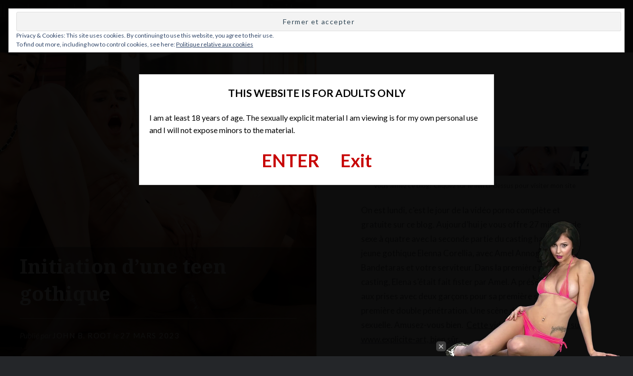

--- FILE ---
content_type: text/html; charset=UTF-8
request_url: https://www.johnbroot.com/2023/03/27/initiation-dune-teen-gothique/
body_size: 19419
content:
<!DOCTYPE html>
<html lang="fr-FR">
<head>
<meta charset="UTF-8">
<meta name="viewport" content="width=device-width, initial-scale=1">
<link rel="profile" href="https://gmpg.org/xfn/11">
<link rel="pingback" href="https://www.johnbroot.com/xmlrpc.php">

<title>Initiation d&rsquo;une teen gothique | Le blog de John B. Root.</title>
<meta name='robots' content='max-image-preview:large' />

<!-- Start The Seo Framework by Sybre Waaijer -->
<meta name="description" content="La vidéo porno complète et gratuite du lundi. 27 minutes de sexe hard. Première sodomie et première double pénétration pour une jeune teen française" />
<meta property="article:published_time" content="2023-03-27" />
<meta property="article:modified_time" content="2023-04-02" />
<meta name="twitter:card" content="summary_large_image" />
<meta name="twitter:creator" content="@johnbroot" />
<meta name="twitter:title" content="Initiation d&rsquo;une teen gothique | Le blog de John B. Root." />
<meta name="twitter:description" content="La vidéo porno complète et gratuite du lundi. 27 minutes de sexe hard. Première sodomie et première double pénétration pour une jeune teen française" />
<meta name="twitter:image" content="https://www.johnbroot.com/wp-content/uploads/2014/12/ELENNA_AMEL_2_041-1500x1000.jpg" />
<meta name="twitter:image:width" content="1500" />
<meta name="twitter:image:height" content="1000" />
<link rel="canonical" href="https://www.johnbroot.com/2023/03/27/initiation-dune-teen-gothique/" />
<script type="application/ld+json">{"@context":"http:\/\/schema.org","@type":"BreadcrumbList","itemListElement":[{"@type":"ListItem","position":1,"item":{"@id":"https:\/\/www.johnbroot.com\/","name":"John B Root r\u00e9alisateur porno Francais le blog","image":"https:\/\/www.johnbroot.com\/wp-content\/uploads\/2015\/08\/cropped-martasolo1_0041.jpg"}},{"@type":"ListItem","position":2,"item":{"@id":"https:\/\/www.johnbroot.com\/category\/blog\/","name":"Les News du Porno de John B Root","image":""}},{"@type":"ListItem","position":3,"item":{"@id":"https:\/\/www.johnbroot.com\/2023\/03\/27\/initiation-dune-teen-gothique\/","name":"Initiation d&rsquo;une teen gothique","image":"https:\/\/www.johnbroot.com\/wp-content\/uploads\/2014\/12\/ELENNA_AMEL_2_041-1500x1000.jpg"}}]}</script>
<script type="application/ld+json">{"@context":"http:\/\/schema.org","@type":"WebSite","name":"Le blog de John B. Root.","url":"https:\/\/www.johnbroot.com\/"}</script>
<!-- End The Seo Framework by Sybre Waaijer | 0.00163s -->

<link rel='dns-prefetch' href='//stats.wp.com' />
<link rel='dns-prefetch' href='//fonts.googleapis.com' />
<link rel='dns-prefetch' href='//widgets.wp.com' />
<link rel='dns-prefetch' href='//s0.wp.com' />
<link rel='dns-prefetch' href='//0.gravatar.com' />
<link rel='dns-prefetch' href='//1.gravatar.com' />
<link rel='dns-prefetch' href='//2.gravatar.com' />
<link rel="alternate" type="application/rss+xml" title="Le blog de John B. Root. &raquo; Flux" href="https://www.johnbroot.com/feed/" />
<link rel="alternate" type="application/rss+xml" title="Le blog de John B. Root. &raquo; Flux des commentaires" href="https://www.johnbroot.com/comments/feed/" />
<link rel="alternate" type="application/rss+xml" title="Le blog de John B. Root. &raquo; Initiation d&rsquo;une teen gothique Flux des commentaires" href="https://www.johnbroot.com/2023/03/27/initiation-dune-teen-gothique/feed/" />
<script type="text/javascript">
/* <![CDATA[ */
window._wpemojiSettings = {"baseUrl":"https:\/\/s.w.org\/images\/core\/emoji\/15.0.3\/72x72\/","ext":".png","svgUrl":"https:\/\/s.w.org\/images\/core\/emoji\/15.0.3\/svg\/","svgExt":".svg","source":{"concatemoji":"https:\/\/www.johnbroot.com\/wp-includes\/js\/wp-emoji-release.min.js?ver=6.6.4"}};
/*! This file is auto-generated */
!function(i,n){var o,s,e;function c(e){try{var t={supportTests:e,timestamp:(new Date).valueOf()};sessionStorage.setItem(o,JSON.stringify(t))}catch(e){}}function p(e,t,n){e.clearRect(0,0,e.canvas.width,e.canvas.height),e.fillText(t,0,0);var t=new Uint32Array(e.getImageData(0,0,e.canvas.width,e.canvas.height).data),r=(e.clearRect(0,0,e.canvas.width,e.canvas.height),e.fillText(n,0,0),new Uint32Array(e.getImageData(0,0,e.canvas.width,e.canvas.height).data));return t.every(function(e,t){return e===r[t]})}function u(e,t,n){switch(t){case"flag":return n(e,"\ud83c\udff3\ufe0f\u200d\u26a7\ufe0f","\ud83c\udff3\ufe0f\u200b\u26a7\ufe0f")?!1:!n(e,"\ud83c\uddfa\ud83c\uddf3","\ud83c\uddfa\u200b\ud83c\uddf3")&&!n(e,"\ud83c\udff4\udb40\udc67\udb40\udc62\udb40\udc65\udb40\udc6e\udb40\udc67\udb40\udc7f","\ud83c\udff4\u200b\udb40\udc67\u200b\udb40\udc62\u200b\udb40\udc65\u200b\udb40\udc6e\u200b\udb40\udc67\u200b\udb40\udc7f");case"emoji":return!n(e,"\ud83d\udc26\u200d\u2b1b","\ud83d\udc26\u200b\u2b1b")}return!1}function f(e,t,n){var r="undefined"!=typeof WorkerGlobalScope&&self instanceof WorkerGlobalScope?new OffscreenCanvas(300,150):i.createElement("canvas"),a=r.getContext("2d",{willReadFrequently:!0}),o=(a.textBaseline="top",a.font="600 32px Arial",{});return e.forEach(function(e){o[e]=t(a,e,n)}),o}function t(e){var t=i.createElement("script");t.src=e,t.defer=!0,i.head.appendChild(t)}"undefined"!=typeof Promise&&(o="wpEmojiSettingsSupports",s=["flag","emoji"],n.supports={everything:!0,everythingExceptFlag:!0},e=new Promise(function(e){i.addEventListener("DOMContentLoaded",e,{once:!0})}),new Promise(function(t){var n=function(){try{var e=JSON.parse(sessionStorage.getItem(o));if("object"==typeof e&&"number"==typeof e.timestamp&&(new Date).valueOf()<e.timestamp+604800&&"object"==typeof e.supportTests)return e.supportTests}catch(e){}return null}();if(!n){if("undefined"!=typeof Worker&&"undefined"!=typeof OffscreenCanvas&&"undefined"!=typeof URL&&URL.createObjectURL&&"undefined"!=typeof Blob)try{var e="postMessage("+f.toString()+"("+[JSON.stringify(s),u.toString(),p.toString()].join(",")+"));",r=new Blob([e],{type:"text/javascript"}),a=new Worker(URL.createObjectURL(r),{name:"wpTestEmojiSupports"});return void(a.onmessage=function(e){c(n=e.data),a.terminate(),t(n)})}catch(e){}c(n=f(s,u,p))}t(n)}).then(function(e){for(var t in e)n.supports[t]=e[t],n.supports.everything=n.supports.everything&&n.supports[t],"flag"!==t&&(n.supports.everythingExceptFlag=n.supports.everythingExceptFlag&&n.supports[t]);n.supports.everythingExceptFlag=n.supports.everythingExceptFlag&&!n.supports.flag,n.DOMReady=!1,n.readyCallback=function(){n.DOMReady=!0}}).then(function(){return e}).then(function(){var e;n.supports.everything||(n.readyCallback(),(e=n.source||{}).concatemoji?t(e.concatemoji):e.wpemoji&&e.twemoji&&(t(e.twemoji),t(e.wpemoji)))}))}((window,document),window._wpemojiSettings);
/* ]]> */
</script>
<style id='wp-emoji-styles-inline-css' type='text/css'>

	img.wp-smiley, img.emoji {
		display: inline !important;
		border: none !important;
		box-shadow: none !important;
		height: 1em !important;
		width: 1em !important;
		margin: 0 0.07em !important;
		vertical-align: -0.1em !important;
		background: none !important;
		padding: 0 !important;
	}
</style>
<link rel='stylesheet' id='wp-block-library-css' href='https://www.johnbroot.com/wp-includes/css/dist/block-library/style.min.css?ver=6.6.4' type='text/css' media='all' />
<link rel='stylesheet' id='mediaelement-css' href='https://www.johnbroot.com/wp-includes/js/mediaelement/mediaelementplayer-legacy.min.css?ver=4.2.17' type='text/css' media='all' />
<link rel='stylesheet' id='wp-mediaelement-css' href='https://www.johnbroot.com/wp-includes/js/mediaelement/wp-mediaelement.min.css?ver=6.6.4' type='text/css' media='all' />
<style id='jetpack-sharing-buttons-style-inline-css' type='text/css'>
.jetpack-sharing-buttons__services-list{display:flex;flex-direction:row;flex-wrap:wrap;gap:0;list-style-type:none;margin:5px;padding:0}.jetpack-sharing-buttons__services-list.has-small-icon-size{font-size:12px}.jetpack-sharing-buttons__services-list.has-normal-icon-size{font-size:16px}.jetpack-sharing-buttons__services-list.has-large-icon-size{font-size:24px}.jetpack-sharing-buttons__services-list.has-huge-icon-size{font-size:36px}@media print{.jetpack-sharing-buttons__services-list{display:none!important}}.editor-styles-wrapper .wp-block-jetpack-sharing-buttons{gap:0;padding-inline-start:0}ul.jetpack-sharing-buttons__services-list.has-background{padding:1.25em 2.375em}
</style>
<style id='classic-theme-styles-inline-css' type='text/css'>
/*! This file is auto-generated */
.wp-block-button__link{color:#fff;background-color:#32373c;border-radius:9999px;box-shadow:none;text-decoration:none;padding:calc(.667em + 2px) calc(1.333em + 2px);font-size:1.125em}.wp-block-file__button{background:#32373c;color:#fff;text-decoration:none}
</style>
<style id='global-styles-inline-css' type='text/css'>
:root{--wp--preset--aspect-ratio--square: 1;--wp--preset--aspect-ratio--4-3: 4/3;--wp--preset--aspect-ratio--3-4: 3/4;--wp--preset--aspect-ratio--3-2: 3/2;--wp--preset--aspect-ratio--2-3: 2/3;--wp--preset--aspect-ratio--16-9: 16/9;--wp--preset--aspect-ratio--9-16: 9/16;--wp--preset--color--black: #000000;--wp--preset--color--cyan-bluish-gray: #abb8c3;--wp--preset--color--white: #ffffff;--wp--preset--color--pale-pink: #f78da7;--wp--preset--color--vivid-red: #cf2e2e;--wp--preset--color--luminous-vivid-orange: #ff6900;--wp--preset--color--luminous-vivid-amber: #fcb900;--wp--preset--color--light-green-cyan: #7bdcb5;--wp--preset--color--vivid-green-cyan: #00d084;--wp--preset--color--pale-cyan-blue: #8ed1fc;--wp--preset--color--vivid-cyan-blue: #0693e3;--wp--preset--color--vivid-purple: #9b51e0;--wp--preset--gradient--vivid-cyan-blue-to-vivid-purple: linear-gradient(135deg,rgba(6,147,227,1) 0%,rgb(155,81,224) 100%);--wp--preset--gradient--light-green-cyan-to-vivid-green-cyan: linear-gradient(135deg,rgb(122,220,180) 0%,rgb(0,208,130) 100%);--wp--preset--gradient--luminous-vivid-amber-to-luminous-vivid-orange: linear-gradient(135deg,rgba(252,185,0,1) 0%,rgba(255,105,0,1) 100%);--wp--preset--gradient--luminous-vivid-orange-to-vivid-red: linear-gradient(135deg,rgba(255,105,0,1) 0%,rgb(207,46,46) 100%);--wp--preset--gradient--very-light-gray-to-cyan-bluish-gray: linear-gradient(135deg,rgb(238,238,238) 0%,rgb(169,184,195) 100%);--wp--preset--gradient--cool-to-warm-spectrum: linear-gradient(135deg,rgb(74,234,220) 0%,rgb(151,120,209) 20%,rgb(207,42,186) 40%,rgb(238,44,130) 60%,rgb(251,105,98) 80%,rgb(254,248,76) 100%);--wp--preset--gradient--blush-light-purple: linear-gradient(135deg,rgb(255,206,236) 0%,rgb(152,150,240) 100%);--wp--preset--gradient--blush-bordeaux: linear-gradient(135deg,rgb(254,205,165) 0%,rgb(254,45,45) 50%,rgb(107,0,62) 100%);--wp--preset--gradient--luminous-dusk: linear-gradient(135deg,rgb(255,203,112) 0%,rgb(199,81,192) 50%,rgb(65,88,208) 100%);--wp--preset--gradient--pale-ocean: linear-gradient(135deg,rgb(255,245,203) 0%,rgb(182,227,212) 50%,rgb(51,167,181) 100%);--wp--preset--gradient--electric-grass: linear-gradient(135deg,rgb(202,248,128) 0%,rgb(113,206,126) 100%);--wp--preset--gradient--midnight: linear-gradient(135deg,rgb(2,3,129) 0%,rgb(40,116,252) 100%);--wp--preset--font-size--small: 13px;--wp--preset--font-size--medium: 20px;--wp--preset--font-size--large: 36px;--wp--preset--font-size--x-large: 42px;--wp--preset--spacing--20: 0.44rem;--wp--preset--spacing--30: 0.67rem;--wp--preset--spacing--40: 1rem;--wp--preset--spacing--50: 1.5rem;--wp--preset--spacing--60: 2.25rem;--wp--preset--spacing--70: 3.38rem;--wp--preset--spacing--80: 5.06rem;--wp--preset--shadow--natural: 6px 6px 9px rgba(0, 0, 0, 0.2);--wp--preset--shadow--deep: 12px 12px 50px rgba(0, 0, 0, 0.4);--wp--preset--shadow--sharp: 6px 6px 0px rgba(0, 0, 0, 0.2);--wp--preset--shadow--outlined: 6px 6px 0px -3px rgba(255, 255, 255, 1), 6px 6px rgba(0, 0, 0, 1);--wp--preset--shadow--crisp: 6px 6px 0px rgba(0, 0, 0, 1);}:where(.is-layout-flex){gap: 0.5em;}:where(.is-layout-grid){gap: 0.5em;}body .is-layout-flex{display: flex;}.is-layout-flex{flex-wrap: wrap;align-items: center;}.is-layout-flex > :is(*, div){margin: 0;}body .is-layout-grid{display: grid;}.is-layout-grid > :is(*, div){margin: 0;}:where(.wp-block-columns.is-layout-flex){gap: 2em;}:where(.wp-block-columns.is-layout-grid){gap: 2em;}:where(.wp-block-post-template.is-layout-flex){gap: 1.25em;}:where(.wp-block-post-template.is-layout-grid){gap: 1.25em;}.has-black-color{color: var(--wp--preset--color--black) !important;}.has-cyan-bluish-gray-color{color: var(--wp--preset--color--cyan-bluish-gray) !important;}.has-white-color{color: var(--wp--preset--color--white) !important;}.has-pale-pink-color{color: var(--wp--preset--color--pale-pink) !important;}.has-vivid-red-color{color: var(--wp--preset--color--vivid-red) !important;}.has-luminous-vivid-orange-color{color: var(--wp--preset--color--luminous-vivid-orange) !important;}.has-luminous-vivid-amber-color{color: var(--wp--preset--color--luminous-vivid-amber) !important;}.has-light-green-cyan-color{color: var(--wp--preset--color--light-green-cyan) !important;}.has-vivid-green-cyan-color{color: var(--wp--preset--color--vivid-green-cyan) !important;}.has-pale-cyan-blue-color{color: var(--wp--preset--color--pale-cyan-blue) !important;}.has-vivid-cyan-blue-color{color: var(--wp--preset--color--vivid-cyan-blue) !important;}.has-vivid-purple-color{color: var(--wp--preset--color--vivid-purple) !important;}.has-black-background-color{background-color: var(--wp--preset--color--black) !important;}.has-cyan-bluish-gray-background-color{background-color: var(--wp--preset--color--cyan-bluish-gray) !important;}.has-white-background-color{background-color: var(--wp--preset--color--white) !important;}.has-pale-pink-background-color{background-color: var(--wp--preset--color--pale-pink) !important;}.has-vivid-red-background-color{background-color: var(--wp--preset--color--vivid-red) !important;}.has-luminous-vivid-orange-background-color{background-color: var(--wp--preset--color--luminous-vivid-orange) !important;}.has-luminous-vivid-amber-background-color{background-color: var(--wp--preset--color--luminous-vivid-amber) !important;}.has-light-green-cyan-background-color{background-color: var(--wp--preset--color--light-green-cyan) !important;}.has-vivid-green-cyan-background-color{background-color: var(--wp--preset--color--vivid-green-cyan) !important;}.has-pale-cyan-blue-background-color{background-color: var(--wp--preset--color--pale-cyan-blue) !important;}.has-vivid-cyan-blue-background-color{background-color: var(--wp--preset--color--vivid-cyan-blue) !important;}.has-vivid-purple-background-color{background-color: var(--wp--preset--color--vivid-purple) !important;}.has-black-border-color{border-color: var(--wp--preset--color--black) !important;}.has-cyan-bluish-gray-border-color{border-color: var(--wp--preset--color--cyan-bluish-gray) !important;}.has-white-border-color{border-color: var(--wp--preset--color--white) !important;}.has-pale-pink-border-color{border-color: var(--wp--preset--color--pale-pink) !important;}.has-vivid-red-border-color{border-color: var(--wp--preset--color--vivid-red) !important;}.has-luminous-vivid-orange-border-color{border-color: var(--wp--preset--color--luminous-vivid-orange) !important;}.has-luminous-vivid-amber-border-color{border-color: var(--wp--preset--color--luminous-vivid-amber) !important;}.has-light-green-cyan-border-color{border-color: var(--wp--preset--color--light-green-cyan) !important;}.has-vivid-green-cyan-border-color{border-color: var(--wp--preset--color--vivid-green-cyan) !important;}.has-pale-cyan-blue-border-color{border-color: var(--wp--preset--color--pale-cyan-blue) !important;}.has-vivid-cyan-blue-border-color{border-color: var(--wp--preset--color--vivid-cyan-blue) !important;}.has-vivid-purple-border-color{border-color: var(--wp--preset--color--vivid-purple) !important;}.has-vivid-cyan-blue-to-vivid-purple-gradient-background{background: var(--wp--preset--gradient--vivid-cyan-blue-to-vivid-purple) !important;}.has-light-green-cyan-to-vivid-green-cyan-gradient-background{background: var(--wp--preset--gradient--light-green-cyan-to-vivid-green-cyan) !important;}.has-luminous-vivid-amber-to-luminous-vivid-orange-gradient-background{background: var(--wp--preset--gradient--luminous-vivid-amber-to-luminous-vivid-orange) !important;}.has-luminous-vivid-orange-to-vivid-red-gradient-background{background: var(--wp--preset--gradient--luminous-vivid-orange-to-vivid-red) !important;}.has-very-light-gray-to-cyan-bluish-gray-gradient-background{background: var(--wp--preset--gradient--very-light-gray-to-cyan-bluish-gray) !important;}.has-cool-to-warm-spectrum-gradient-background{background: var(--wp--preset--gradient--cool-to-warm-spectrum) !important;}.has-blush-light-purple-gradient-background{background: var(--wp--preset--gradient--blush-light-purple) !important;}.has-blush-bordeaux-gradient-background{background: var(--wp--preset--gradient--blush-bordeaux) !important;}.has-luminous-dusk-gradient-background{background: var(--wp--preset--gradient--luminous-dusk) !important;}.has-pale-ocean-gradient-background{background: var(--wp--preset--gradient--pale-ocean) !important;}.has-electric-grass-gradient-background{background: var(--wp--preset--gradient--electric-grass) !important;}.has-midnight-gradient-background{background: var(--wp--preset--gradient--midnight) !important;}.has-small-font-size{font-size: var(--wp--preset--font-size--small) !important;}.has-medium-font-size{font-size: var(--wp--preset--font-size--medium) !important;}.has-large-font-size{font-size: var(--wp--preset--font-size--large) !important;}.has-x-large-font-size{font-size: var(--wp--preset--font-size--x-large) !important;}
:where(.wp-block-post-template.is-layout-flex){gap: 1.25em;}:where(.wp-block-post-template.is-layout-grid){gap: 1.25em;}
:where(.wp-block-columns.is-layout-flex){gap: 2em;}:where(.wp-block-columns.is-layout-grid){gap: 2em;}
:root :where(.wp-block-pullquote){font-size: 1.5em;line-height: 1.6;}
</style>
<link rel='stylesheet' id='kk-star-ratings-css' href='https://www.johnbroot.com/wp-content/plugins/kk-star-ratings/src/core/public/css/kk-star-ratings.min.css?ver=5.4.8' type='text/css' media='all' />
<link rel='stylesheet' id='genericons-css' href='https://www.johnbroot.com/wp-content/plugins/jetpack/_inc/genericons/genericons/genericons.css?ver=3.1' type='text/css' media='all' />
<link rel='stylesheet' id='dyad-fonts-css' href='https://fonts.googleapis.com/css?family=Lato%3A400%2C400italic%2C700%2C700italic%7CNoto+Serif%3A400%2C400italic%2C700%2C700italic&#038;subset=latin%2Clatin-ext' type='text/css' media='all' />
<link rel='stylesheet' id='dyad-style-css' href='https://www.johnbroot.com/wp-content/themes/dyad/style.css?ver=6.6.4' type='text/css' media='all' />
<link rel='stylesheet' id='jetpack_likes-css' href='https://www.johnbroot.com/wp-content/plugins/jetpack/modules/likes/style.css?ver=14.5' type='text/css' media='all' />
<link rel='stylesheet' id='jetpack-subscriptions-css' href='https://www.johnbroot.com/wp-content/plugins/jetpack/modules/subscriptions/subscriptions.css?ver=14.5' type='text/css' media='all' />
<script type="text/javascript" src="https://www.johnbroot.com/wp-includes/js/jquery/jquery.min.js?ver=3.7.1" id="jquery-core-js"></script>
<script type="text/javascript" src="https://www.johnbroot.com/wp-includes/js/jquery/jquery-migrate.min.js?ver=3.4.1" id="jquery-migrate-js"></script>
<link rel="EditURI" type="application/rsd+xml" title="RSD" href="https://www.johnbroot.com/xmlrpc.php?rsd" />
<link rel="alternate" title="oEmbed (JSON)" type="application/json+oembed" href="https://www.johnbroot.com/wp-json/oembed/1.0/embed?url=https%3A%2F%2Fwww.johnbroot.com%2F2023%2F03%2F27%2Finitiation-dune-teen-gothique%2F" />
<link rel="alternate" title="oEmbed (XML)" type="text/xml+oembed" href="https://www.johnbroot.com/wp-json/oembed/1.0/embed?url=https%3A%2F%2Fwww.johnbroot.com%2F2023%2F03%2F27%2Finitiation-dune-teen-gothique%2F&#038;format=xml" />

<script type="text/javascript" src='//www.johnbroot.com/wp-content/uploads/custom-css-js/7056.js?v=904'></script>
<script type="application/ld+json"></script>	<style>img#wpstats{display:none}</style>
		<script type="text/javascript" src="https://www.johnbroot.com/wp-content/plugins/si-captcha-for-wordpress/captcha/si_captcha.js?ver=1769628716"></script>
<!-- begin SI CAPTCHA Anti-Spam - login/register form style -->
<style type="text/css">
.si_captcha_small { width:175px; height:45px; padding-top:10px; padding-bottom:10px; }
.si_captcha_large { width:250px; height:60px; padding-top:10px; padding-bottom:10px; }
img#si_image_com { border-style:none; margin:0; padding-right:5px; float:left; }
img#si_image_reg { border-style:none; margin:0; padding-right:5px; float:left; }
img#si_image_log { border-style:none; margin:0; padding-right:5px; float:left; }
img#si_image_side_login { border-style:none; margin:0; padding-right:5px; float:left; }
img#si_image_checkout { border-style:none; margin:0; padding-right:5px; float:left; }
img#si_image_jetpack { border-style:none; margin:0; padding-right:5px; float:left; }
img#si_image_bbpress_topic { border-style:none; margin:0; padding-right:5px; float:left; }
.si_captcha_refresh { border-style:none; margin:0; vertical-align:bottom; }
div#si_captcha_input { display:block; padding-top:15px; padding-bottom:5px; }
label#si_captcha_code_label { margin:0; }
input#si_captcha_code_input { width:65px; }
p#si_captcha_code_p { clear: left; padding-top:10px; }
.si-captcha-jetpack-error { color:#DC3232; }
</style>
<!-- end SI CAPTCHA Anti-Spam - login/register form style -->

<!-- Jetpack Open Graph Tags -->
<meta property="og:type" content="article" />
<meta property="og:title" content="Initiation d&rsquo;une teen gothique" />
<meta property="og:url" content="https://www.johnbroot.com/2023/03/27/initiation-dune-teen-gothique/" />
<meta property="og:description" content="On est lundi, c&rsquo;est le jour de la vidéo porno complète et gratuite sur ce blog. Aujourd&rsquo;hui je vous offre 27 minutes de sexe à quatre avec la seconde partie du casting hard de la jeune …" />
<meta property="article:published_time" content="2023-03-27T08:00:00+00:00" />
<meta property="article:modified_time" content="2023-04-02T08:36:13+00:00" />
<meta property="og:site_name" content="Le blog de John B. Root." />
<meta property="og:image" content="https://www.johnbroot.com/wp-content/uploads/2014/12/ELENNA_AMEL_2_041.jpg" />
<meta property="og:image:width" content="3000" />
<meta property="og:image:height" content="2000" />
<meta property="og:image:alt" content="" />
<meta property="og:locale" content="fr_FR" />
<meta name="twitter:text:title" content="Initiation d&rsquo;une teen gothique" />
<meta name="twitter:image" content="https://www.johnbroot.com/wp-content/uploads/2014/12/ELENNA_AMEL_2_041.jpg?w=640" />
<meta name="twitter:card" content="summary_large_image" />

<!-- End Jetpack Open Graph Tags -->
<script type="text/javascript" language="javascript" src="https://www.johnbroot.com/wp-content/themes/dyad/js/disclaimer.js"></script><link rel="icon" href="https://www.johnbroot.com/wp-content/uploads/2015/08/cropped-martasolo1_0041-32x32.jpg" sizes="32x32" />
<link rel="icon" href="https://www.johnbroot.com/wp-content/uploads/2015/08/cropped-martasolo1_0041-192x192.jpg" sizes="192x192" />
<link rel="apple-touch-icon" href="https://www.johnbroot.com/wp-content/uploads/2015/08/cropped-martasolo1_0041-180x180.jpg" />
<meta name="msapplication-TileImage" content="https://www.johnbroot.com/wp-content/uploads/2015/08/cropped-martasolo1_0041-270x270.jpg" />
<style id="wpforms-css-vars-root">
				:root {
					--wpforms-field-border-radius: 3px;
--wpforms-field-border-style: solid;
--wpforms-field-border-size: 1px;
--wpforms-field-background-color: #ffffff;
--wpforms-field-border-color: rgba( 0, 0, 0, 0.25 );
--wpforms-field-border-color-spare: rgba( 0, 0, 0, 0.25 );
--wpforms-field-text-color: rgba( 0, 0, 0, 0.7 );
--wpforms-field-menu-color: #ffffff;
--wpforms-label-color: rgba( 0, 0, 0, 0.85 );
--wpforms-label-sublabel-color: rgba( 0, 0, 0, 0.55 );
--wpforms-label-error-color: #d63637;
--wpforms-button-border-radius: 3px;
--wpforms-button-border-style: none;
--wpforms-button-border-size: 1px;
--wpforms-button-background-color: #066aab;
--wpforms-button-border-color: #066aab;
--wpforms-button-text-color: #ffffff;
--wpforms-page-break-color: #066aab;
--wpforms-background-image: none;
--wpforms-background-position: center center;
--wpforms-background-repeat: no-repeat;
--wpforms-background-size: cover;
--wpforms-background-width: 100px;
--wpforms-background-height: 100px;
--wpforms-background-color: rgba( 0, 0, 0, 0 );
--wpforms-background-url: none;
--wpforms-container-padding: 0px;
--wpforms-container-border-style: none;
--wpforms-container-border-width: 1px;
--wpforms-container-border-color: #000000;
--wpforms-container-border-radius: 3px;
--wpforms-field-size-input-height: 43px;
--wpforms-field-size-input-spacing: 15px;
--wpforms-field-size-font-size: 16px;
--wpforms-field-size-line-height: 19px;
--wpforms-field-size-padding-h: 14px;
--wpforms-field-size-checkbox-size: 16px;
--wpforms-field-size-sublabel-spacing: 5px;
--wpforms-field-size-icon-size: 1;
--wpforms-label-size-font-size: 16px;
--wpforms-label-size-line-height: 19px;
--wpforms-label-size-sublabel-font-size: 14px;
--wpforms-label-size-sublabel-line-height: 17px;
--wpforms-button-size-font-size: 17px;
--wpforms-button-size-height: 41px;
--wpforms-button-size-padding-h: 15px;
--wpforms-button-size-margin-top: 10px;
--wpforms-container-shadow-size-box-shadow: none;

				}
			</style></head>

<body class="post-template-default single single-post postid-10503 single-format-standard is-singular has-post-thumbnail no-js">

<div id="page" class="hfeed site">
	<a class="skip-link screen-reader-text" href="#content">Aller au contenu</a>

	<header id="masthead" class="site-header" role="banner">
		<div class="site-branding">
			<a href="https://www.johnbroot.com/" class="site-logo-link" rel="home" itemprop="url"></a>	<div class="site-title"><a href="https://www.johnbroot.com/" rel="home">Le blog de John B. Root.</a></div> 			<p class="site-description">Les news de John.</p>
		</div><!-- .site-branding -->

		<nav id="site-navigation" class="main-navigation" role="navigation">
			<button class="menu-toggle" aria-controls="primary-menu" aria-expanded="false">Menu</button>
			<div class="primary-menu"><ul id="primary-menu" class="menu"><li id="menu-item-54" class="menu-item menu-item-type-taxonomy menu-item-object-category current-post-ancestor current-menu-parent current-post-parent menu-item-54"><a href="https://www.johnbroot.com/category/blog/">Les News du Porn</a></li>
<li id="menu-item-5457" class="menu-item menu-item-type-post_type menu-item-object-page menu-item-5457"><a href="https://www.johnbroot.com/john-b-root-cherche-des-actrices/">Casting</a></li>
<li id="menu-item-5463" class="menu-item menu-item-type-post_type menu-item-object-page menu-item-5463"><a href="https://www.johnbroot.com/la-photo-du-jour/">Photo du jour.</a></li>
<li id="menu-item-5458" class="menu-item menu-item-type-post_type menu-item-object-page menu-item-5458"><a href="https://www.johnbroot.com/qui-est-john-b-root/">C&rsquo;est qui, John B. Root ?</a></li>
<li id="menu-item-51" class="menu-item menu-item-type-custom menu-item-object-custom menu-item-51"><a href="https://www.explicite-art.com/visitor/">Explicite Art</a></li>
<li id="menu-item-8334" class="menu-item menu-item-type-post_type menu-item-object-page menu-item-8334"><a href="https://www.johnbroot.com/stages-photo-de-charme/">Stages photo de charme</a></li>
<li id="menu-item-14125" class="menu-item menu-item-type-post_type menu-item-object-page menu-item-14125"><a href="https://www.johnbroot.com/contact/">Contact</a></li>
</ul></div>		</nav>

	</header><!-- #masthead -->

	<div class="site-inner">

		
		<div id="content" class="site-content">
	<main id="primary" class="content-area" role="main">

		
			
<article id="post-10503" class="post-10503 post type-post status-publish format-standard has-post-thumbnail hentry category-blog">
			
		<div class="entry-media" style="background-image: url(https://www.johnbroot.com/wp-content/uploads/2014/12/ELENNA_AMEL_2_041.jpg)">
			<div class="entry-media-thumb" style="background-image: url(https://www.johnbroot.com/wp-content/uploads/2014/12/ELENNA_AMEL_2_041.jpg); "></div>
		</div><!-- .entry-media -->
	

	<div class="entry-inner">
		<header class="entry-header">
			<div class="entry-meta">
							</div><!-- .entry-meta -->
			<h1 class="entry-title">Initiation d&rsquo;une teen gothique</h1>
			<div class="entry-posted">
				<div class="posted-info"><span class="byline">Publi&eacute; par  <span class="author vcard"><a class="url fn n" href="https://www.johnbroot.com/author/johnbroot/">John B. Root</a></span></span> le <span class="posted-on"><a href="https://www.johnbroot.com/2023/03/27/initiation-dune-teen-gothique/" rel="bookmark"><time class="entry-date published" datetime="2023-03-27T09:00:00+01:00">27 mars 2023</time><time class="updated" datetime="2023-04-02T09:36:13+01:00">2 avril 2023</time></a></span></div>			</div><!-- .entry-posted -->
		</header><!-- .entry-header -->

		<div class="entry-content">
			

<div class="kk-star-ratings kksr-auto kksr-align-center kksr-valign-top"
    data-payload='{&quot;align&quot;:&quot;center&quot;,&quot;id&quot;:&quot;10503&quot;,&quot;slug&quot;:&quot;default&quot;,&quot;valign&quot;:&quot;top&quot;,&quot;ignore&quot;:&quot;&quot;,&quot;reference&quot;:&quot;auto&quot;,&quot;class&quot;:&quot;&quot;,&quot;count&quot;:&quot;21&quot;,&quot;legendonly&quot;:&quot;&quot;,&quot;readonly&quot;:&quot;&quot;,&quot;score&quot;:&quot;5&quot;,&quot;starsonly&quot;:&quot;&quot;,&quot;best&quot;:&quot;5&quot;,&quot;gap&quot;:&quot;1&quot;,&quot;greet&quot;:&quot;Votez pour cet article.&quot;,&quot;legend&quot;:&quot;5\/5 - (21 votes)&quot;,&quot;size&quot;:&quot;2&quot;,&quot;title&quot;:&quot;Initiation d\u0026#039;une teen gothique&quot;,&quot;width&quot;:&quot;14.5&quot;,&quot;_legend&quot;:&quot;{score}\/{best} - ({count} {votes})&quot;,&quot;font_factor&quot;:&quot;1.25&quot;}'>
            
<div class="kksr-stars">
    
<div class="kksr-stars-inactive">
            <div class="kksr-star" data-star="1" style="padding-right: 1px">
            

<div class="kksr-icon" style="width: 2px; height: 2px;"></div>
        </div>
            <div class="kksr-star" data-star="2" style="padding-right: 1px">
            

<div class="kksr-icon" style="width: 2px; height: 2px;"></div>
        </div>
            <div class="kksr-star" data-star="3" style="padding-right: 1px">
            

<div class="kksr-icon" style="width: 2px; height: 2px;"></div>
        </div>
            <div class="kksr-star" data-star="4" style="padding-right: 1px">
            

<div class="kksr-icon" style="width: 2px; height: 2px;"></div>
        </div>
            <div class="kksr-star" data-star="5" style="padding-right: 1px">
            

<div class="kksr-icon" style="width: 2px; height: 2px;"></div>
        </div>
    </div>
    
<div class="kksr-stars-active" style="width: 14.5px;">
            <div class="kksr-star" style="padding-right: 1px">
            

<div class="kksr-icon" style="width: 2px; height: 2px;"></div>
        </div>
            <div class="kksr-star" style="padding-right: 1px">
            

<div class="kksr-icon" style="width: 2px; height: 2px;"></div>
        </div>
            <div class="kksr-star" style="padding-right: 1px">
            

<div class="kksr-icon" style="width: 2px; height: 2px;"></div>
        </div>
            <div class="kksr-star" style="padding-right: 1px">
            

<div class="kksr-icon" style="width: 2px; height: 2px;"></div>
        </div>
            <div class="kksr-star" style="padding-right: 1px">
            

<div class="kksr-icon" style="width: 2px; height: 2px;"></div>
        </div>
    </div>
</div>
                

<div class="kksr-legend" style="font-size: 1.6px;">
            5/5 - (21 votes)    </div>
    </div>
<figure id="attachment_8491" aria-describedby="caption-attachment-8491" style="width: 468px" class="wp-caption aligncenter"><a href="https://www.explicite-art.com/visitor/?disclaimer=no" target="_blank" rel="noopener noreferrer"><img decoding="async" data-attachment-id="8491" data-permalink="https://www.johnbroot.com/2017/11/27/mylena-johnson-glamour/468_60_nataly/" data-orig-file="https://www.johnbroot.com/wp-content/uploads/2017/11/468_60_nataly.gif" data-orig-size="468,60" data-comments-opened="1" data-image-meta="{&quot;aperture&quot;:&quot;0&quot;,&quot;credit&quot;:&quot;&quot;,&quot;camera&quot;:&quot;&quot;,&quot;caption&quot;:&quot;&quot;,&quot;created_timestamp&quot;:&quot;0&quot;,&quot;copyright&quot;:&quot;&quot;,&quot;focal_length&quot;:&quot;0&quot;,&quot;iso&quot;:&quot;0&quot;,&quot;shutter_speed&quot;:&quot;0&quot;,&quot;title&quot;:&quot;&quot;,&quot;orientation&quot;:&quot;0&quot;}" data-image-title="468_60_nataly" data-image-description="" data-image-caption="" data-medium-file="https://www.johnbroot.com/wp-content/uploads/2017/11/468_60_nataly-300x38.gif" data-large-file="https://www.johnbroot.com/wp-content/uploads/2017/11/468_60_nataly.gif" class="wp-image-8491 size-full" src="https://www.johnbroot.com/wp-content/uploads/2017/11/468_60_nataly.gif" alt="" width="468" height="60" /></a><figcaption id="caption-attachment-8491" class="wp-caption-text">Vous aimez ce blog? Cliquez sur le lien ci-dessus pour visiter mon site</figcaption></figure>
<p>On est lundi, c&rsquo;est le jour de la vidéo porno complète et gratuite sur ce blog. Aujourd&rsquo;hui je vous offre 27 minutes de sexe à quatre avec la seconde partie du casting hard de la jeune gothique Elenna Corellia, avec Amel Annoga, Antonio Bandetaras et votre serviteur. Dans la première partie de son casting, Elena s&rsquo;était fait fister par Amel. A présent, la voici aux prises avec deux garçons pour sa première sodomie et sa première double pénétration. Une scène déjantée et très sexuelle. Amusez-vous bien.  <a href="https://www.explicite-art.com/fr/visitor/pornstars/elenna-corellia-419.html" target="_blank" rel="noopener noreferrer">Cette vidéo est en HD 1080 sur www.explicite-art, bien sûr</a>.<em><br />
</em></p>
<p><em>Monday is the day of the free complete porn video on this blog. Today, I offer you 27 minutes of  foursome sex with the second part of the first porn casting of young French gothic girl Elenna Corellia with Amel Annoga, Antonio Bandetaras and myself. In the first part of her casting, Elenna got first-fucked by Amel. It&rsquo;s time now to play with the boys. First sodomy and first double penetration for this shy young girl. Have fun.  <a href="https://www.explicite-art.com/visitor/pornstars/elenna-corellia-419.html" target="_blank" rel="noopener noreferrer">This video is HD 1080 on www.explicite-art.com, of course</a>.<br />
</em></p>
<div style="width: 640px;" class="wp-video"><!--[if lt IE 9]><script>document.createElement('video');</script><![endif]-->
<video class="wp-video-shortcode" id="video-10503-1" width="640" height="360" preload="metadata" controls="controls"><source type="video/mp4" src="https://www.explicite.com/john/elenna-amel-2.mp4?_=1" /><a href="https://www.explicite.com/john/elenna-amel-2.mp4">https://www.explicite.com/john/elenna-amel-2.mp4</a></video></div>
<div class="tiled-gallery type-rectangular tiled-gallery-unresized" data-original-width="1000" data-carousel-extra='{&quot;blog_id&quot;:1,&quot;permalink&quot;:&quot;https:\/\/www.johnbroot.com\/2023\/03\/27\/initiation-dune-teen-gothique\/&quot;,&quot;likes_blog_id&quot;:63849605}' itemscope itemtype="http://schema.org/ImageGallery" > <div class="gallery-row" style="width: 1000px; height: 684px;" data-original-width="1000" data-original-height="684" > <div class="gallery-group images-2" style="width: 511px; height: 684px;" data-original-width="511" data-original-height="684" > <div class="tiled-gallery-item tiled-gallery-item-large" itemprop="associatedMedia" itemscope itemtype="http://schema.org/ImageObject"> <a href="https://www.johnbroot.com/2019/01/24/merveilleuse-amel-annoga/elenna_amel_3_045/" border="0" itemprop="url"> <meta itemprop="width" content="507"> <meta itemprop="height" content="338"> <img decoding="async" class="" data-attachment-id="9964" data-orig-file="https://www.johnbroot.com/wp-content/uploads/2019/01/ELENNA_AMEL_3_045.jpg" data-orig-size="3000,2000" data-comments-opened="1" data-image-meta="{&quot;aperture&quot;:&quot;0&quot;,&quot;credit&quot;:&quot;&quot;,&quot;camera&quot;:&quot;&quot;,&quot;caption&quot;:&quot;&quot;,&quot;created_timestamp&quot;:&quot;0&quot;,&quot;copyright&quot;:&quot;&quot;,&quot;focal_length&quot;:&quot;0&quot;,&quot;iso&quot;:&quot;0&quot;,&quot;shutter_speed&quot;:&quot;0&quot;,&quot;title&quot;:&quot;&quot;,&quot;orientation&quot;:&quot;0&quot;}" data-image-title="ELENNA_AMEL_3_045" data-image-description="" data-medium-file="https://www.johnbroot.com/wp-content/uploads/2019/01/ELENNA_AMEL_3_045-300x200.jpg" data-large-file="https://www.johnbroot.com/wp-content/uploads/2019/01/ELENNA_AMEL_3_045.jpg" src="https://i0.wp.com/www.johnbroot.com/wp-content/uploads/2019/01/ELENNA_AMEL_3_045.jpg?w=507&#038;h=338&#038;ssl=1" srcset="https://www.johnbroot.com/wp-content/uploads/2019/01/ELENNA_AMEL_3_045.jpg 3000w, https://www.johnbroot.com/wp-content/uploads/2019/01/ELENNA_AMEL_3_045-300x200.jpg 300w, https://www.johnbroot.com/wp-content/uploads/2019/01/ELENNA_AMEL_3_045-768x512.jpg 768w, https://www.johnbroot.com/wp-content/uploads/2019/01/ELENNA_AMEL_3_045-960x640.jpg 960w, https://www.johnbroot.com/wp-content/uploads/2019/01/ELENNA_AMEL_3_045-450x300.jpg 450w" width="507" height="338" loading="lazy" data-original-width="507" data-original-height="338" itemprop="http://schema.org/image" title="ELENNA_AMEL_3_045" alt="Tournage d&#039;une vidéo porno" style="width: 507px; height: 338px;" /> </a> <div class="tiled-gallery-caption" itemprop="caption description"> Tournage d&rsquo;une vidéo porno </div> </div> <div class="tiled-gallery-item tiled-gallery-item-large" itemprop="associatedMedia" itemscope itemtype="http://schema.org/ImageObject"> <a href="https://www.johnbroot.com/2019/01/24/merveilleuse-amel-annoga/elenna_amel_2_067/" border="0" itemprop="url"> <meta itemprop="width" content="507"> <meta itemprop="height" content="338"> <img decoding="async" class="" data-attachment-id="9963" data-orig-file="https://www.johnbroot.com/wp-content/uploads/2019/01/ELENNA_AMEL_2_067.jpg" data-orig-size="3000,2000" data-comments-opened="1" data-image-meta="{&quot;aperture&quot;:&quot;0&quot;,&quot;credit&quot;:&quot;&quot;,&quot;camera&quot;:&quot;&quot;,&quot;caption&quot;:&quot;&quot;,&quot;created_timestamp&quot;:&quot;0&quot;,&quot;copyright&quot;:&quot;&quot;,&quot;focal_length&quot;:&quot;0&quot;,&quot;iso&quot;:&quot;0&quot;,&quot;shutter_speed&quot;:&quot;0&quot;,&quot;title&quot;:&quot;&quot;,&quot;orientation&quot;:&quot;0&quot;}" data-image-title="ELENNA_AMEL_2_067" data-image-description="" data-medium-file="https://www.johnbroot.com/wp-content/uploads/2019/01/ELENNA_AMEL_2_067-300x200.jpg" data-large-file="https://www.johnbroot.com/wp-content/uploads/2019/01/ELENNA_AMEL_2_067.jpg" src="https://i0.wp.com/www.johnbroot.com/wp-content/uploads/2019/01/ELENNA_AMEL_2_067.jpg?w=507&#038;h=338&#038;ssl=1" srcset="https://www.johnbroot.com/wp-content/uploads/2019/01/ELENNA_AMEL_2_067.jpg 3000w, https://www.johnbroot.com/wp-content/uploads/2019/01/ELENNA_AMEL_2_067-300x200.jpg 300w, https://www.johnbroot.com/wp-content/uploads/2019/01/ELENNA_AMEL_2_067-768x512.jpg 768w, https://www.johnbroot.com/wp-content/uploads/2019/01/ELENNA_AMEL_2_067-960x640.jpg 960w, https://www.johnbroot.com/wp-content/uploads/2019/01/ELENNA_AMEL_2_067-450x300.jpg 450w" width="507" height="338" loading="lazy" data-original-width="507" data-original-height="338" itemprop="http://schema.org/image" title="ELENNA_AMEL_2_067" alt="Jeune débutante française sodomisée" style="width: 507px; height: 338px;" /> </a> <div class="tiled-gallery-caption" itemprop="caption description"> Jeune débutante française sodomisée </div> </div> </div> <!-- close group --> <div class="gallery-group images-1" style="width: 489px; height: 684px;" data-original-width="489" data-original-height="684" > <div class="tiled-gallery-item tiled-gallery-item-large" itemprop="associatedMedia" itemscope itemtype="http://schema.org/ImageObject"> <a href="https://www.johnbroot.com/2017/04/19/le-film-x-leducation-delenna/education-elenna-2/" border="0" itemprop="url"> <meta itemprop="width" content="485"> <meta itemprop="height" content="680"> <img decoding="async" class="" data-attachment-id="7516" data-orig-file="https://www.johnbroot.com/wp-content/uploads/2017/04/education-elenna-1.jpg" data-orig-size="1000,1400" data-comments-opened="1" data-image-meta="{&quot;aperture&quot;:&quot;0&quot;,&quot;credit&quot;:&quot;&quot;,&quot;camera&quot;:&quot;&quot;,&quot;caption&quot;:&quot;&quot;,&quot;created_timestamp&quot;:&quot;0&quot;,&quot;copyright&quot;:&quot;&quot;,&quot;focal_length&quot;:&quot;0&quot;,&quot;iso&quot;:&quot;0&quot;,&quot;shutter_speed&quot;:&quot;0&quot;,&quot;title&quot;:&quot;&quot;,&quot;orientation&quot;:&quot;0&quot;}" data-image-title="education-elenna" data-image-description="" data-medium-file="https://www.johnbroot.com/wp-content/uploads/2017/04/education-elenna-1-214x300.jpg" data-large-file="https://www.johnbroot.com/wp-content/uploads/2017/04/education-elenna-1.jpg" src="https://i0.wp.com/www.johnbroot.com/wp-content/uploads/2017/04/education-elenna-1.jpg?w=485&#038;h=680&#038;ssl=1" srcset="https://www.johnbroot.com/wp-content/uploads/2017/04/education-elenna-1.jpg 1000w, https://www.johnbroot.com/wp-content/uploads/2017/04/education-elenna-1-214x300.jpg 214w, https://www.johnbroot.com/wp-content/uploads/2017/04/education-elenna-1-768x1075.jpg 768w" width="485" height="680" loading="lazy" data-original-width="485" data-original-height="680" itemprop="http://schema.org/image" title="education-elenna" alt="L&#039;initiation d&#039;une teen française" style="width: 485px; height: 680px;" /> </a> <div class="tiled-gallery-caption" itemprop="caption description"> L&rsquo;initiation d&rsquo;une teen française </div> </div> </div> <!-- close group --> </div> <!-- close row --> <div class="gallery-row" style="width: 1000px; height: 273px;" data-original-width="1000" data-original-height="273" > <div class="gallery-group images-1" style="width: 408px; height: 273px;" data-original-width="408" data-original-height="273" > <div class="tiled-gallery-item tiled-gallery-item-large" itemprop="associatedMedia" itemscope itemtype="http://schema.org/ImageObject"> <a href="https://www.johnbroot.com/elenna_amel_3_003/" border="0" itemprop="url"> <meta itemprop="width" content="404"> <meta itemprop="height" content="269"> <img decoding="async" class="" data-attachment-id="2304" data-orig-file="https://www.johnbroot.com/wp-content/uploads/2014/12/ELENNA_AMEL_3_003.jpg" data-orig-size="3000,2000" data-comments-opened="1" data-image-meta="{&quot;aperture&quot;:&quot;0&quot;,&quot;credit&quot;:&quot;&quot;,&quot;camera&quot;:&quot;&quot;,&quot;caption&quot;:&quot;&quot;,&quot;created_timestamp&quot;:&quot;0&quot;,&quot;copyright&quot;:&quot;&quot;,&quot;focal_length&quot;:&quot;0&quot;,&quot;iso&quot;:&quot;0&quot;,&quot;shutter_speed&quot;:&quot;0&quot;,&quot;title&quot;:&quot;&quot;,&quot;orientation&quot;:&quot;0&quot;}" data-image-title="ELENNA_AMEL_3_003" data-image-description="" data-medium-file="https://www.johnbroot.com/wp-content/uploads/2014/12/ELENNA_AMEL_3_003-300x200.jpg" data-large-file="https://www.johnbroot.com/wp-content/uploads/2014/12/ELENNA_AMEL_3_003-3000x2000.jpg" src="https://i0.wp.com/www.johnbroot.com/wp-content/uploads/2014/12/ELENNA_AMEL_3_003.jpg?w=404&#038;h=269&#038;ssl=1" srcset="https://www.johnbroot.com/wp-content/uploads/2014/12/ELENNA_AMEL_3_003.jpg 3000w, https://www.johnbroot.com/wp-content/uploads/2014/12/ELENNA_AMEL_3_003-300x200.jpg 300w" width="404" height="269" loading="lazy" data-original-width="404" data-original-height="269" itemprop="http://schema.org/image" title="ELENNA_AMEL_3_003" alt="Double pipe pour une teen" style="width: 404px; height: 269px;" /> </a> <div class="tiled-gallery-caption" itemprop="caption description"> Double pipe pour une teen </div> </div> </div> <!-- close group --> <div class="gallery-group images-1" style="width: 184px; height: 273px;" data-original-width="184" data-original-height="273" > <div class="tiled-gallery-item tiled-gallery-item-small" itemprop="associatedMedia" itemscope itemtype="http://schema.org/ImageObject"> <a href="https://www.johnbroot.com/elenna_amel_2_005/" border="0" itemprop="url"> <meta itemprop="width" content="180"> <meta itemprop="height" content="269"> <img decoding="async" class="" data-attachment-id="2296" data-orig-file="https://www.johnbroot.com/wp-content/uploads/2014/12/ELENNA_AMEL_2_005.jpg" data-orig-size="2000,3000" data-comments-opened="1" data-image-meta="{&quot;aperture&quot;:&quot;0&quot;,&quot;credit&quot;:&quot;&quot;,&quot;camera&quot;:&quot;&quot;,&quot;caption&quot;:&quot;&quot;,&quot;created_timestamp&quot;:&quot;0&quot;,&quot;copyright&quot;:&quot;&quot;,&quot;focal_length&quot;:&quot;0&quot;,&quot;iso&quot;:&quot;0&quot;,&quot;shutter_speed&quot;:&quot;0&quot;,&quot;title&quot;:&quot;&quot;,&quot;orientation&quot;:&quot;0&quot;}" data-image-title="ELENNA_AMEL_2_005" data-image-description="" data-medium-file="https://www.johnbroot.com/wp-content/uploads/2014/12/ELENNA_AMEL_2_005-200x300.jpg" data-large-file="https://www.johnbroot.com/wp-content/uploads/2014/12/ELENNA_AMEL_2_005-1333x2000.jpg" src="https://i0.wp.com/www.johnbroot.com/wp-content/uploads/2014/12/ELENNA_AMEL_2_005.jpg?w=180&#038;h=269&#038;ssl=1" srcset="https://www.johnbroot.com/wp-content/uploads/2014/12/ELENNA_AMEL_2_005.jpg 2000w, https://www.johnbroot.com/wp-content/uploads/2014/12/ELENNA_AMEL_2_005-200x300.jpg 200w, https://www.johnbroot.com/wp-content/uploads/2014/12/ELENNA_AMEL_2_005-1333x2000.jpg 1333w" width="180" height="269" loading="lazy" data-original-width="180" data-original-height="269" itemprop="http://schema.org/image" title="ELENNA_AMEL_2_005" alt="deux filles et un garçon" style="width: 180px; height: 269px;" /> </a> <div class="tiled-gallery-caption" itemprop="caption description"> deux filles et un garçon </div> </div> </div> <!-- close group --> <div class="gallery-group images-1" style="width: 408px; height: 273px;" data-original-width="408" data-original-height="273" > <div class="tiled-gallery-item tiled-gallery-item-large" itemprop="associatedMedia" itemscope itemtype="http://schema.org/ImageObject"> <a href="https://www.johnbroot.com/elenna_amel_2_041/" border="0" itemprop="url"> <meta itemprop="width" content="404"> <meta itemprop="height" content="269"> <img decoding="async" class="" data-attachment-id="2301" data-orig-file="https://www.johnbroot.com/wp-content/uploads/2014/12/ELENNA_AMEL_2_041.jpg" data-orig-size="3000,2000" data-comments-opened="1" data-image-meta="{&quot;aperture&quot;:&quot;0&quot;,&quot;credit&quot;:&quot;&quot;,&quot;camera&quot;:&quot;&quot;,&quot;caption&quot;:&quot;&quot;,&quot;created_timestamp&quot;:&quot;0&quot;,&quot;copyright&quot;:&quot;&quot;,&quot;focal_length&quot;:&quot;0&quot;,&quot;iso&quot;:&quot;0&quot;,&quot;shutter_speed&quot;:&quot;0&quot;,&quot;title&quot;:&quot;&quot;,&quot;orientation&quot;:&quot;0&quot;}" data-image-title="ELENNA_AMEL_2_041" data-image-description="" data-medium-file="https://www.johnbroot.com/wp-content/uploads/2014/12/ELENNA_AMEL_2_041-300x200.jpg" data-large-file="https://www.johnbroot.com/wp-content/uploads/2014/12/ELENNA_AMEL_2_041-3000x2000.jpg" src="https://i0.wp.com/www.johnbroot.com/wp-content/uploads/2014/12/ELENNA_AMEL_2_041.jpg?w=404&#038;h=269&#038;ssl=1" srcset="https://www.johnbroot.com/wp-content/uploads/2014/12/ELENNA_AMEL_2_041.jpg 3000w, https://www.johnbroot.com/wp-content/uploads/2014/12/ELENNA_AMEL_2_041-300x200.jpg 300w" width="404" height="269" loading="lazy" data-original-width="404" data-original-height="269" itemprop="http://schema.org/image" title="ELENNA_AMEL_2_041" alt="Première sodomie d&#039;une teen française" style="width: 404px; height: 269px;" /> </a> <div class="tiled-gallery-caption" itemprop="caption description"> Première sodomie d&rsquo;une teen française </div> </div> </div> <!-- close group --> </div> <!-- close row --> <div class="gallery-row" style="width: 1000px; height: 231px;" data-original-width="1000" data-original-height="231" > <div class="gallery-group images-1" style="width: 345px; height: 231px;" data-original-width="345" data-original-height="231" > <div class="tiled-gallery-item tiled-gallery-item-large" itemprop="associatedMedia" itemscope itemtype="http://schema.org/ImageObject"> <a href="https://www.johnbroot.com/elenna_amel_2_066/" border="0" itemprop="url"> <meta itemprop="width" content="341"> <meta itemprop="height" content="227"> <img decoding="async" class="" data-attachment-id="2302" data-orig-file="https://www.johnbroot.com/wp-content/uploads/2014/12/ELENNA_AMEL_2_066.jpg" data-orig-size="3000,2000" data-comments-opened="1" data-image-meta="{&quot;aperture&quot;:&quot;0&quot;,&quot;credit&quot;:&quot;&quot;,&quot;camera&quot;:&quot;&quot;,&quot;caption&quot;:&quot;&quot;,&quot;created_timestamp&quot;:&quot;0&quot;,&quot;copyright&quot;:&quot;&quot;,&quot;focal_length&quot;:&quot;0&quot;,&quot;iso&quot;:&quot;0&quot;,&quot;shutter_speed&quot;:&quot;0&quot;,&quot;title&quot;:&quot;&quot;,&quot;orientation&quot;:&quot;0&quot;}" data-image-title="ELENNA_AMEL_2_066" data-image-description="" data-medium-file="https://www.johnbroot.com/wp-content/uploads/2014/12/ELENNA_AMEL_2_066-300x200.jpg" data-large-file="https://www.johnbroot.com/wp-content/uploads/2014/12/ELENNA_AMEL_2_066-3000x2000.jpg" src="https://i0.wp.com/www.johnbroot.com/wp-content/uploads/2014/12/ELENNA_AMEL_2_066.jpg?w=341&#038;h=227&#038;ssl=1" srcset="https://www.johnbroot.com/wp-content/uploads/2014/12/ELENNA_AMEL_2_066.jpg 3000w, https://www.johnbroot.com/wp-content/uploads/2014/12/ELENNA_AMEL_2_066-300x200.jpg 300w" width="341" height="227" loading="lazy" data-original-width="341" data-original-height="227" itemprop="http://schema.org/image" title="ELENNA_AMEL_2_066" alt="Jeune débutante française sodomisée 3" style="width: 341px; height: 227px;" /> </a> <div class="tiled-gallery-caption" itemprop="caption description"> Jeune débutante française sodomisée 3 </div> </div> </div> <!-- close group --> <div class="gallery-group images-1" style="width: 345px; height: 231px;" data-original-width="345" data-original-height="231" > <div class="tiled-gallery-item tiled-gallery-item-large" itemprop="associatedMedia" itemscope itemtype="http://schema.org/ImageObject"> <a href="https://www.johnbroot.com/elenna_amel_3_029/" border="0" itemprop="url"> <meta itemprop="width" content="341"> <meta itemprop="height" content="227"> <img decoding="async" class="" data-attachment-id="2303" data-orig-file="https://www.johnbroot.com/wp-content/uploads/2014/12/ELENNA_AMEL_3_029.jpg" data-orig-size="3000,2000" data-comments-opened="1" data-image-meta="{&quot;aperture&quot;:&quot;0&quot;,&quot;credit&quot;:&quot;&quot;,&quot;camera&quot;:&quot;&quot;,&quot;caption&quot;:&quot;&quot;,&quot;created_timestamp&quot;:&quot;0&quot;,&quot;copyright&quot;:&quot;&quot;,&quot;focal_length&quot;:&quot;0&quot;,&quot;iso&quot;:&quot;0&quot;,&quot;shutter_speed&quot;:&quot;0&quot;,&quot;title&quot;:&quot;&quot;,&quot;orientation&quot;:&quot;0&quot;}" data-image-title="ELENNA_AMEL_3_029" data-image-description="" data-medium-file="https://www.johnbroot.com/wp-content/uploads/2014/12/ELENNA_AMEL_3_029-300x200.jpg" data-large-file="https://www.johnbroot.com/wp-content/uploads/2014/12/ELENNA_AMEL_3_029-3000x2000.jpg" src="https://i0.wp.com/www.johnbroot.com/wp-content/uploads/2014/12/ELENNA_AMEL_3_029.jpg?w=341&#038;h=227&#038;ssl=1" srcset="https://www.johnbroot.com/wp-content/uploads/2014/12/ELENNA_AMEL_3_029.jpg 3000w, https://www.johnbroot.com/wp-content/uploads/2014/12/ELENNA_AMEL_3_029-300x200.jpg 300w" width="341" height="227" loading="lazy" data-original-width="341" data-original-height="227" itemprop="http://schema.org/image" title="ELENNA_AMEL_3_029" alt="Jeune débutante française sodomisée 2" style="width: 341px; height: 227px;" /> </a> <div class="tiled-gallery-caption" itemprop="caption description"> Jeune débutante française sodomisée 2 </div> </div> </div> <!-- close group --> <div class="gallery-group images-1" style="width: 155px; height: 231px;" data-original-width="155" data-original-height="231" > <div class="tiled-gallery-item tiled-gallery-item-small" itemprop="associatedMedia" itemscope itemtype="http://schema.org/ImageObject"> <a href="https://www.johnbroot.com/elenna_amel_1_00/" border="0" itemprop="url"> <meta itemprop="width" content="151"> <meta itemprop="height" content="227"> <img decoding="async" class="" data-attachment-id="2293" data-orig-file="https://www.johnbroot.com/wp-content/uploads/2014/12/ELENNA_AMEL_1_00.jpg" data-orig-size="2000,3000" data-comments-opened="1" data-image-meta="{&quot;aperture&quot;:&quot;0&quot;,&quot;credit&quot;:&quot;&quot;,&quot;camera&quot;:&quot;&quot;,&quot;caption&quot;:&quot;&quot;,&quot;created_timestamp&quot;:&quot;0&quot;,&quot;copyright&quot;:&quot;&quot;,&quot;focal_length&quot;:&quot;0&quot;,&quot;iso&quot;:&quot;0&quot;,&quot;shutter_speed&quot;:&quot;0&quot;,&quot;title&quot;:&quot;&quot;,&quot;orientation&quot;:&quot;0&quot;}" data-image-title="ELENNA_AMEL_1_00" data-image-description="" data-medium-file="https://www.johnbroot.com/wp-content/uploads/2014/12/ELENNA_AMEL_1_00-200x300.jpg" data-large-file="https://www.johnbroot.com/wp-content/uploads/2014/12/ELENNA_AMEL_1_00-1333x2000.jpg" src="https://i0.wp.com/www.johnbroot.com/wp-content/uploads/2014/12/ELENNA_AMEL_1_00.jpg?w=151&#038;h=227&#038;ssl=1" srcset="https://www.johnbroot.com/wp-content/uploads/2014/12/ELENNA_AMEL_1_00.jpg 2000w, https://www.johnbroot.com/wp-content/uploads/2014/12/ELENNA_AMEL_1_00-200x300.jpg 200w, https://www.johnbroot.com/wp-content/uploads/2014/12/ELENNA_AMEL_1_00-1333x2000.jpg 1333w" width="151" height="227" loading="lazy" data-original-width="151" data-original-height="227" itemprop="http://schema.org/image" title="ELENNA_AMEL_1_00" alt="fist-fucking d&#039;une teen française" style="width: 151px; height: 227px;" /> </a> <div class="tiled-gallery-caption" itemprop="caption description"> fist-fucking d&rsquo;une teen française </div> </div> </div> <!-- close group --> <div class="gallery-group images-1" style="width: 155px; height: 231px;" data-original-width="155" data-original-height="231" > <div class="tiled-gallery-item tiled-gallery-item-small" itemprop="associatedMedia" itemscope itemtype="http://schema.org/ImageObject"> <a href="https://www.johnbroot.com/elenna_amel_1_007/" border="0" itemprop="url"> <meta itemprop="width" content="151"> <meta itemprop="height" content="227"> <img decoding="async" class="" data-attachment-id="2294" data-orig-file="https://www.johnbroot.com/wp-content/uploads/2014/12/ELENNA_AMEL_1_007.jpg" data-orig-size="2000,3000" data-comments-opened="1" data-image-meta="{&quot;aperture&quot;:&quot;0&quot;,&quot;credit&quot;:&quot;&quot;,&quot;camera&quot;:&quot;&quot;,&quot;caption&quot;:&quot;&quot;,&quot;created_timestamp&quot;:&quot;0&quot;,&quot;copyright&quot;:&quot;&quot;,&quot;focal_length&quot;:&quot;0&quot;,&quot;iso&quot;:&quot;0&quot;,&quot;shutter_speed&quot;:&quot;0&quot;,&quot;title&quot;:&quot;&quot;,&quot;orientation&quot;:&quot;0&quot;}" data-image-title="ELENNA_AMEL_1_007" data-image-description="" data-medium-file="https://www.johnbroot.com/wp-content/uploads/2014/12/ELENNA_AMEL_1_007-200x300.jpg" data-large-file="https://www.johnbroot.com/wp-content/uploads/2014/12/ELENNA_AMEL_1_007-1333x2000.jpg" src="https://i0.wp.com/www.johnbroot.com/wp-content/uploads/2014/12/ELENNA_AMEL_1_007.jpg?w=151&#038;h=227&#038;ssl=1" srcset="https://www.johnbroot.com/wp-content/uploads/2014/12/ELENNA_AMEL_1_007.jpg 2000w, https://www.johnbroot.com/wp-content/uploads/2014/12/ELENNA_AMEL_1_007-200x300.jpg 200w, https://www.johnbroot.com/wp-content/uploads/2014/12/ELENNA_AMEL_1_007-1333x2000.jpg 1333w" width="151" height="227" loading="lazy" data-original-width="151" data-original-height="227" itemprop="http://schema.org/image" title="ELENNA_AMEL_1_007" alt="deux jeunes françaises très coquines" style="width: 151px; height: 227px;" /> </a> <div class="tiled-gallery-caption" itemprop="caption description"> deux jeunes françaises très coquines </div> </div> </div> <!-- close group --> </div> <!-- close row --> </div>
<p><a href="https://www.explicite-art.com/fr/visitor/pornstars/elenna-corellia-419.html" target="_blank" rel="noopener noreferrer">Allez visiter la page de Elenna Corellia sur www.explicite-art.com et voyez ce qu&rsquo;elle a tourné d&rsquo;autre avec nous. </a></p>
<p><a href="https://www.explicite-art.com/visitor/pornstars/elenna-corellia-419.html" target="_blank" rel="noopener noreferrer"><em>Go have a look at Elenna Corellia&rsquo;s page on www.explicite-art.com and see what else she did with us</em></a><a href="https://www.explicite-art.com/visitor/pornstars/aspasie-435.html" target="_blank" rel="noopener noreferrer"><em>.</em></a></p>
<p><img decoding="async" data-attachment-id="5857" data-permalink="https://www.johnbroot.com/2016/05/30/video-gratuite-jessie-volt-et-mike-angelo/300-100/" data-orig-file="https://www.johnbroot.com/wp-content/uploads/2016/05/300-100.jpg" data-orig-size="300,100" data-comments-opened="1" data-image-meta="{&quot;aperture&quot;:&quot;0&quot;,&quot;credit&quot;:&quot;&quot;,&quot;camera&quot;:&quot;&quot;,&quot;caption&quot;:&quot;&quot;,&quot;created_timestamp&quot;:&quot;0&quot;,&quot;copyright&quot;:&quot;&quot;,&quot;focal_length&quot;:&quot;0&quot;,&quot;iso&quot;:&quot;0&quot;,&quot;shutter_speed&quot;:&quot;0&quot;,&quot;title&quot;:&quot;&quot;,&quot;orientation&quot;:&quot;0&quot;}" data-image-title="300-100" data-image-description="" data-image-caption="" data-medium-file="https://www.johnbroot.com/wp-content/uploads/2016/05/300-100-300x100.jpg" data-large-file="https://www.johnbroot.com/wp-content/uploads/2016/05/300-100.jpg" class="aligncenter wp-image-5857 size-full" title="French porn videos Explicite Art" src="https://www.johnbroot.com/wp-content/uploads/2016/05/300-100.jpg" alt="Explicite Art French porn videos" width="300" height="100" /></p>
<p><a href="https://www.explicite-art.com/fr/visitor/pornstars/best-of-53.html" target="_blank" rel="noopener noreferrer"><img fetchpriority="high" decoding="async" data-attachment-id="7450" data-permalink="https://www.johnbroot.com/2017/03/22/le-film-special-stars-du-x-full-hd/banniere-compilations/" data-orig-file="https://www.johnbroot.com/wp-content/uploads/2017/03/BANNIERE-COMPILATIONS.jpg" data-orig-size="1200,236" data-comments-opened="1" data-image-meta="{&quot;aperture&quot;:&quot;0&quot;,&quot;credit&quot;:&quot;&quot;,&quot;camera&quot;:&quot;&quot;,&quot;caption&quot;:&quot;&quot;,&quot;created_timestamp&quot;:&quot;0&quot;,&quot;copyright&quot;:&quot;&quot;,&quot;focal_length&quot;:&quot;0&quot;,&quot;iso&quot;:&quot;0&quot;,&quot;shutter_speed&quot;:&quot;0&quot;,&quot;title&quot;:&quot;&quot;,&quot;orientation&quot;:&quot;0&quot;}" data-image-title="BANNIERE-COMPILATIONS" data-image-description="" data-image-caption="" data-medium-file="https://www.johnbroot.com/wp-content/uploads/2017/03/BANNIERE-COMPILATIONS-300x59.jpg" data-large-file="https://www.johnbroot.com/wp-content/uploads/2017/03/BANNIERE-COMPILATIONS.jpg" class="size-medium_large wp-image-7450 aligncenter" src="https://www.johnbroot.com/wp-content/uploads/2017/03/BANNIERE-COMPILATIONS-768x151.jpg" alt="" width="768" height="151" srcset="https://www.johnbroot.com/wp-content/uploads/2017/03/BANNIERE-COMPILATIONS-768x151.jpg 768w, https://www.johnbroot.com/wp-content/uploads/2017/03/BANNIERE-COMPILATIONS-300x59.jpg 300w, https://www.johnbroot.com/wp-content/uploads/2017/03/BANNIERE-COMPILATIONS-600x118.jpg 600w, https://www.johnbroot.com/wp-content/uploads/2017/03/BANNIERE-COMPILATIONS.jpg 1200w" sizes="(max-width: 768px) 100vw, 768px" /></a></p>
<p>C&rsquo;est tout pour aujourd&rsquo;hui.</p>
<p>Plus de photos ? Plus de vidéos ? <a href="https://www.explicite-art.com/tour/?disclaimer=no" target="_blank" rel="noopener noreferrer">https://www.explicite-art.com</a></p>
<hr />
<div class='sharedaddy sd-block sd-like jetpack-likes-widget-wrapper jetpack-likes-widget-unloaded' id='like-post-wrapper-63849605-10503-697a642c36c86' data-src='https://widgets.wp.com/likes/?ver=14.5#blog_id=63849605&amp;post_id=10503&amp;origin=www.johnbroot.com&amp;obj_id=63849605-10503-697a642c36c86' data-name='like-post-frame-63849605-10503-697a642c36c86' data-title='Aimer ou rebloguer'><h3 class="sd-title">J’aime ça :</h3><div class='likes-widget-placeholder post-likes-widget-placeholder' style='height: 55px;'><span class='button'><span>J’aime</span></span> <span class="loading">chargement&hellip;</span></div><span class='sd-text-color'></span><a class='sd-link-color'></a></div>					</div><!-- .entry-content -->

			</div><!-- .entry-inner -->
</article><!-- #post-## -->


			
	<nav class="navigation post-navigation" aria-label="Publications">
		<h2 class="screen-reader-text">Navigation de l’article</h2>
		<div class="nav-links"><div class="nav-previous"><a href="https://www.johnbroot.com/2023/03/06/lola-bruna-et-ian/" rel="prev"><div class="nav-previous"><span class="nav-subtitle">Article précédent</span> <span class="nav-title">Lola Bruna et Ian</span></div></a></div><div class="nav-next"><a href="https://www.johnbroot.com/2023/04/03/le-strip-de-noochka/" rel="next"><div class="nav-next"><span class="nav-subtitle">Article suivant</span> <span class="nav-title">Le strip de Noochka</span></div></a></div></div>
	</nav>
		
		
<div class="comments-area-wrapper">

	<div id="comments" class="comments-area">

		
		
		
			<div id="respond" class="comment-respond">
		<h3 id="reply-title" class="comment-reply-title">Laisser un commentaire <small><a rel="nofollow" id="cancel-comment-reply-link" href="/2023/03/27/initiation-dune-teen-gothique/#respond" style="display:none;">Annuler la réponse</a></small></h3><p class="must-log-in">Vous devez <a href="https://www.johnbroot.com/wp-login.php?redirect_to=https%3A%2F%2Fwww.johnbroot.com%2F2023%2F03%2F27%2Finitiation-dune-teen-gothique%2F">vous connecter</a> pour publier un commentaire.</p>	</div><!-- #respond -->
	
	</div><!-- #comments -->
</div><!-- .comments-area-wrapper -->

	</main><!-- #primary -->


		</div><!-- #content -->

		<footer id="colophon" class="site-footer" role="contentinfo">
			
				<div class="widget-area widgets-four" role="complementary">
					<div class="grid-container">
						<aside id="text-2" class="widget widget_text"><h3 class="widget-title">explicite-art.com</h3>			<div class="textwidget"><a target="_blank" href="https://www.explicite-art.com/visitor/" rel="noopener"><img src="https://www.johnbroot.com/wp-content/uploads/2016/12/explicite-art-verti-mlle-l-1.gif" alt="Videos porno" title="Videos porno" class="alignnone" width="120" height="240" /></a></div>
		</aside>
		<aside id="recent-posts-2" class="widget widget_recent_entries">
		<h3 class="widget-title">Articles récents</h3>
		<ul>
											<li>
					<a href="https://www.johnbroot.com/2026/01/26/la-saucisse-du-chef/">La saucisse du chef</a>
									</li>
											<li>
					<a href="https://www.johnbroot.com/2026/01/19/marie-clarence-masseuse/">Marie Clarence masseuse</a>
									</li>
											<li>
					<a href="https://www.johnbroot.com/2026/01/12/la-photographe-perverse/">La photographe perverse</a>
									</li>
											<li>
					<a href="https://www.johnbroot.com/2026/01/05/video-offerte-nathalie-sainlouis/">Vidéo offerte : Nathalie Sainlouis</a>
									</li>
											<li>
					<a href="https://www.johnbroot.com/2025/12/29/le-lundi-cest-sodomie-avec-sheryl-riviera-et-antonio/">Le lundi c&rsquo;est sodomie avec Sheryl Riviera et Antonio</a>
									</li>
					</ul>

		</aside><aside id="archives-2" class="widget widget_archive"><h3 class="widget-title">Archives</h3>
			<ul>
					<li><a href='https://www.johnbroot.com/2026/01/'>janvier 2026</a></li>
	<li><a href='https://www.johnbroot.com/2025/12/'>décembre 2025</a></li>
	<li><a href='https://www.johnbroot.com/2025/11/'>novembre 2025</a></li>
	<li><a href='https://www.johnbroot.com/2025/10/'>octobre 2025</a></li>
	<li><a href='https://www.johnbroot.com/2025/09/'>septembre 2025</a></li>
	<li><a href='https://www.johnbroot.com/2025/08/'>août 2025</a></li>
	<li><a href='https://www.johnbroot.com/2025/07/'>juillet 2025</a></li>
	<li><a href='https://www.johnbroot.com/2025/06/'>juin 2025</a></li>
	<li><a href='https://www.johnbroot.com/2025/05/'>mai 2025</a></li>
	<li><a href='https://www.johnbroot.com/2025/04/'>avril 2025</a></li>
	<li><a href='https://www.johnbroot.com/2025/03/'>mars 2025</a></li>
	<li><a href='https://www.johnbroot.com/2025/02/'>février 2025</a></li>
	<li><a href='https://www.johnbroot.com/2025/01/'>janvier 2025</a></li>
	<li><a href='https://www.johnbroot.com/2024/12/'>décembre 2024</a></li>
	<li><a href='https://www.johnbroot.com/2024/11/'>novembre 2024</a></li>
	<li><a href='https://www.johnbroot.com/2024/10/'>octobre 2024</a></li>
	<li><a href='https://www.johnbroot.com/2024/09/'>septembre 2024</a></li>
	<li><a href='https://www.johnbroot.com/2024/08/'>août 2024</a></li>
	<li><a href='https://www.johnbroot.com/2024/07/'>juillet 2024</a></li>
	<li><a href='https://www.johnbroot.com/2024/06/'>juin 2024</a></li>
	<li><a href='https://www.johnbroot.com/2024/05/'>mai 2024</a></li>
	<li><a href='https://www.johnbroot.com/2024/04/'>avril 2024</a></li>
	<li><a href='https://www.johnbroot.com/2024/03/'>mars 2024</a></li>
	<li><a href='https://www.johnbroot.com/2024/02/'>février 2024</a></li>
	<li><a href='https://www.johnbroot.com/2024/01/'>janvier 2024</a></li>
	<li><a href='https://www.johnbroot.com/2023/12/'>décembre 2023</a></li>
	<li><a href='https://www.johnbroot.com/2023/11/'>novembre 2023</a></li>
	<li><a href='https://www.johnbroot.com/2023/09/'>septembre 2023</a></li>
	<li><a href='https://www.johnbroot.com/2023/08/'>août 2023</a></li>
	<li><a href='https://www.johnbroot.com/2023/07/'>juillet 2023</a></li>
	<li><a href='https://www.johnbroot.com/2023/06/'>juin 2023</a></li>
	<li><a href='https://www.johnbroot.com/2023/05/'>mai 2023</a></li>
	<li><a href='https://www.johnbroot.com/2023/04/'>avril 2023</a></li>
	<li><a href='https://www.johnbroot.com/2023/03/'>mars 2023</a></li>
	<li><a href='https://www.johnbroot.com/2023/02/'>février 2023</a></li>
	<li><a href='https://www.johnbroot.com/2023/01/'>janvier 2023</a></li>
	<li><a href='https://www.johnbroot.com/2022/12/'>décembre 2022</a></li>
	<li><a href='https://www.johnbroot.com/2022/11/'>novembre 2022</a></li>
	<li><a href='https://www.johnbroot.com/2022/10/'>octobre 2022</a></li>
	<li><a href='https://www.johnbroot.com/2022/09/'>septembre 2022</a></li>
	<li><a href='https://www.johnbroot.com/2022/08/'>août 2022</a></li>
	<li><a href='https://www.johnbroot.com/2022/07/'>juillet 2022</a></li>
	<li><a href='https://www.johnbroot.com/2022/06/'>juin 2022</a></li>
	<li><a href='https://www.johnbroot.com/2022/05/'>mai 2022</a></li>
	<li><a href='https://www.johnbroot.com/2022/04/'>avril 2022</a></li>
	<li><a href='https://www.johnbroot.com/2022/03/'>mars 2022</a></li>
	<li><a href='https://www.johnbroot.com/2022/02/'>février 2022</a></li>
	<li><a href='https://www.johnbroot.com/2022/01/'>janvier 2022</a></li>
	<li><a href='https://www.johnbroot.com/2021/12/'>décembre 2021</a></li>
	<li><a href='https://www.johnbroot.com/2021/11/'>novembre 2021</a></li>
	<li><a href='https://www.johnbroot.com/2021/10/'>octobre 2021</a></li>
	<li><a href='https://www.johnbroot.com/2021/09/'>septembre 2021</a></li>
	<li><a href='https://www.johnbroot.com/2021/08/'>août 2021</a></li>
	<li><a href='https://www.johnbroot.com/2021/07/'>juillet 2021</a></li>
	<li><a href='https://www.johnbroot.com/2021/06/'>juin 2021</a></li>
	<li><a href='https://www.johnbroot.com/2021/05/'>mai 2021</a></li>
	<li><a href='https://www.johnbroot.com/2021/04/'>avril 2021</a></li>
	<li><a href='https://www.johnbroot.com/2021/03/'>mars 2021</a></li>
	<li><a href='https://www.johnbroot.com/2021/02/'>février 2021</a></li>
	<li><a href='https://www.johnbroot.com/2021/01/'>janvier 2021</a></li>
	<li><a href='https://www.johnbroot.com/2020/12/'>décembre 2020</a></li>
	<li><a href='https://www.johnbroot.com/2020/10/'>octobre 2020</a></li>
	<li><a href='https://www.johnbroot.com/2020/09/'>septembre 2020</a></li>
	<li><a href='https://www.johnbroot.com/2020/08/'>août 2020</a></li>
	<li><a href='https://www.johnbroot.com/2020/07/'>juillet 2020</a></li>
	<li><a href='https://www.johnbroot.com/2020/06/'>juin 2020</a></li>
	<li><a href='https://www.johnbroot.com/2020/04/'>avril 2020</a></li>
	<li><a href='https://www.johnbroot.com/2020/03/'>mars 2020</a></li>
	<li><a href='https://www.johnbroot.com/2019/08/'>août 2019</a></li>
	<li><a href='https://www.johnbroot.com/2019/06/'>juin 2019</a></li>
	<li><a href='https://www.johnbroot.com/2019/05/'>mai 2019</a></li>
	<li><a href='https://www.johnbroot.com/2019/04/'>avril 2019</a></li>
	<li><a href='https://www.johnbroot.com/2019/03/'>mars 2019</a></li>
	<li><a href='https://www.johnbroot.com/2019/02/'>février 2019</a></li>
	<li><a href='https://www.johnbroot.com/2019/01/'>janvier 2019</a></li>
	<li><a href='https://www.johnbroot.com/2018/12/'>décembre 2018</a></li>
	<li><a href='https://www.johnbroot.com/2018/11/'>novembre 2018</a></li>
	<li><a href='https://www.johnbroot.com/2018/10/'>octobre 2018</a></li>
	<li><a href='https://www.johnbroot.com/2018/09/'>septembre 2018</a></li>
	<li><a href='https://www.johnbroot.com/2018/08/'>août 2018</a></li>
	<li><a href='https://www.johnbroot.com/2018/07/'>juillet 2018</a></li>
	<li><a href='https://www.johnbroot.com/2018/06/'>juin 2018</a></li>
	<li><a href='https://www.johnbroot.com/2018/05/'>mai 2018</a></li>
	<li><a href='https://www.johnbroot.com/2018/04/'>avril 2018</a></li>
	<li><a href='https://www.johnbroot.com/2018/03/'>mars 2018</a></li>
	<li><a href='https://www.johnbroot.com/2018/02/'>février 2018</a></li>
	<li><a href='https://www.johnbroot.com/2018/01/'>janvier 2018</a></li>
	<li><a href='https://www.johnbroot.com/2017/12/'>décembre 2017</a></li>
	<li><a href='https://www.johnbroot.com/2017/11/'>novembre 2017</a></li>
	<li><a href='https://www.johnbroot.com/2017/10/'>octobre 2017</a></li>
	<li><a href='https://www.johnbroot.com/2017/09/'>septembre 2017</a></li>
	<li><a href='https://www.johnbroot.com/2017/08/'>août 2017</a></li>
	<li><a href='https://www.johnbroot.com/2017/07/'>juillet 2017</a></li>
	<li><a href='https://www.johnbroot.com/2017/06/'>juin 2017</a></li>
	<li><a href='https://www.johnbroot.com/2017/05/'>mai 2017</a></li>
	<li><a href='https://www.johnbroot.com/2017/04/'>avril 2017</a></li>
	<li><a href='https://www.johnbroot.com/2017/03/'>mars 2017</a></li>
	<li><a href='https://www.johnbroot.com/2017/02/'>février 2017</a></li>
	<li><a href='https://www.johnbroot.com/2017/01/'>janvier 2017</a></li>
	<li><a href='https://www.johnbroot.com/2016/12/'>décembre 2016</a></li>
	<li><a href='https://www.johnbroot.com/2016/11/'>novembre 2016</a></li>
	<li><a href='https://www.johnbroot.com/2016/10/'>octobre 2016</a></li>
	<li><a href='https://www.johnbroot.com/2016/09/'>septembre 2016</a></li>
	<li><a href='https://www.johnbroot.com/2016/08/'>août 2016</a></li>
	<li><a href='https://www.johnbroot.com/2016/07/'>juillet 2016</a></li>
	<li><a href='https://www.johnbroot.com/2016/06/'>juin 2016</a></li>
	<li><a href='https://www.johnbroot.com/2016/05/'>mai 2016</a></li>
	<li><a href='https://www.johnbroot.com/2016/04/'>avril 2016</a></li>
	<li><a href='https://www.johnbroot.com/2016/03/'>mars 2016</a></li>
	<li><a href='https://www.johnbroot.com/2016/02/'>février 2016</a></li>
	<li><a href='https://www.johnbroot.com/2016/01/'>janvier 2016</a></li>
	<li><a href='https://www.johnbroot.com/2015/12/'>décembre 2015</a></li>
	<li><a href='https://www.johnbroot.com/2015/11/'>novembre 2015</a></li>
	<li><a href='https://www.johnbroot.com/2015/10/'>octobre 2015</a></li>
	<li><a href='https://www.johnbroot.com/2015/09/'>septembre 2015</a></li>
	<li><a href='https://www.johnbroot.com/2015/08/'>août 2015</a></li>
	<li><a href='https://www.johnbroot.com/2015/07/'>juillet 2015</a></li>
	<li><a href='https://www.johnbroot.com/2015/06/'>juin 2015</a></li>
	<li><a href='https://www.johnbroot.com/2015/05/'>mai 2015</a></li>
	<li><a href='https://www.johnbroot.com/2015/04/'>avril 2015</a></li>
	<li><a href='https://www.johnbroot.com/2015/03/'>mars 2015</a></li>
	<li><a href='https://www.johnbroot.com/2015/02/'>février 2015</a></li>
	<li><a href='https://www.johnbroot.com/2015/01/'>janvier 2015</a></li>
	<li><a href='https://www.johnbroot.com/2014/12/'>décembre 2014</a></li>
	<li><a href='https://www.johnbroot.com/2014/11/'>novembre 2014</a></li>
	<li><a href='https://www.johnbroot.com/2014/10/'>octobre 2014</a></li>
	<li><a href='https://www.johnbroot.com/2014/09/'>septembre 2014</a></li>
	<li><a href='https://www.johnbroot.com/2014/08/'>août 2014</a></li>
	<li><a href='https://www.johnbroot.com/2014/07/'>juillet 2014</a></li>
	<li><a href='https://www.johnbroot.com/2014/06/'>juin 2014</a></li>
	<li><a href='https://www.johnbroot.com/2014/05/'>mai 2014</a></li>
	<li><a href='https://www.johnbroot.com/2014/04/'>avril 2014</a></li>
	<li><a href='https://www.johnbroot.com/2014/03/'>mars 2014</a></li>
	<li><a href='https://www.johnbroot.com/2014/02/'>février 2014</a></li>
	<li><a href='https://www.johnbroot.com/224/05/'>mai 224</a></li>
			</ul>

			</aside><aside id="search-2" class="widget widget_search"><form role="search" method="get" class="search-form" action="https://www.johnbroot.com/">
				<label>
					<span class="screen-reader-text">Rechercher :</span>
					<input type="search" class="search-field" placeholder="Rechercher…" value="" name="s" />
				</label>
				<input type="submit" class="search-submit" value="Rechercher" />
			</form></aside><aside id="blog_subscription-2" class="widget widget_blog_subscription jetpack_subscription_widget"><h3 class="widget-title">Abonnez-vous à ce blog par email.</h3>
			<div class="wp-block-jetpack-subscriptions__container">
			<form action="#" method="post" accept-charset="utf-8" id="subscribe-blog-blog_subscription-2"
				data-blog="63849605"
				data-post_access_level="everybody" >
									<div id="subscribe-text"><p>Saisissez votre adresse email pour vous abonner à ce blog et recevoir une notification de chaque nouvel article par email.</p>
</div>
										<p id="subscribe-email">
						<label id="jetpack-subscribe-label"
							class="screen-reader-text"
							for="subscribe-field-blog_subscription-2">
							Adresse e-mail						</label>
						<input type="email" name="email" required="required"
																					value=""
							id="subscribe-field-blog_subscription-2"
							placeholder="Adresse e-mail"
						/>
					</p>

					<p id="subscribe-submit"
											>
						<input type="hidden" name="action" value="subscribe"/>
						<input type="hidden" name="source" value="https://www.johnbroot.com/2023/03/27/initiation-dune-teen-gothique/"/>
						<input type="hidden" name="sub-type" value="widget"/>
						<input type="hidden" name="redirect_fragment" value="subscribe-blog-blog_subscription-2"/>
						<input type="hidden" id="_wpnonce" name="_wpnonce" value="d11ae912fa" /><input type="hidden" name="_wp_http_referer" value="/2023/03/27/initiation-dune-teen-gothique/" />						<button type="submit"
															class="wp-block-button__link"
																					name="jetpack_subscriptions_widget"
						>
							Souscrire						</button>
					</p>
							</form>
							<div class="wp-block-jetpack-subscriptions__subscount">
					Rejoignez les 169 autres abonnés				</div>
						</div>
			
</aside><aside id="eu_cookie_law_widget-2" class="widget widget_eu_cookie_law_widget">
<div
	class="hide-on-button top"
	data-hide-timeout="30"
	data-consent-expiration="180"
	id="eu-cookie-law"
>
	<form method="post" id="jetpack-eu-cookie-law-form">
		<input type="submit" value="Fermer et accepter" class="accept" />
	</form>

	Privacy &amp; Cookies: This site uses cookies. By continuing to use this website, you agree to their use. <br />
To find out more, including how to control cookies, see here:
		<a href="https://automattic.com/cookies/" rel="nofollow">
		Politique relative aux cookies	</a>
</div>
</aside>					</div><!-- .grid-container -->
				</div><!-- #secondary -->

			
			<div class="footer-bottom-info has-social-menu">
				<div class="social-links"><ul id="menu-menu" class="social-links-items"><li id="menu-item-59" class="menu-item menu-item-type-custom menu-item-object-custom menu-item-59"><a href="https://www.explicite.com/"><span class="screen-reader-text">explicite free porn videos</span></a></li>
<li id="menu-item-60" class="menu-item menu-item-type-custom menu-item-object-custom menu-item-60"><a href="https://www.explicite-art.com/visitor/"><span class="screen-reader-text">explicite-art.com</span></a></li>
</ul></div>
				<div class="site-info">
					
					
					
				</div><!-- .site-info -->
			</div><!-- .footer-bottom-info -->

		</footer><!-- #colophon -->

	</div><!-- .site-inner -->
</div><!-- #page -->

		<div id="jp-carousel-loading-overlay">
			<div id="jp-carousel-loading-wrapper">
				<span id="jp-carousel-library-loading">&nbsp;</span>
			</div>
		</div>
		<div class="jp-carousel-overlay" style="display: none;">

		<div class="jp-carousel-container">
			<!-- The Carousel Swiper -->
			<div
				class="jp-carousel-wrap swiper-container jp-carousel-swiper-container jp-carousel-transitions"
				itemscope
				itemtype="https://schema.org/ImageGallery">
				<div class="jp-carousel swiper-wrapper"></div>
				<div class="jp-swiper-button-prev swiper-button-prev">
					<svg width="25" height="24" viewBox="0 0 25 24" fill="none" xmlns="http://www.w3.org/2000/svg">
						<mask id="maskPrev" mask-type="alpha" maskUnits="userSpaceOnUse" x="8" y="6" width="9" height="12">
							<path d="M16.2072 16.59L11.6496 12L16.2072 7.41L14.8041 6L8.8335 12L14.8041 18L16.2072 16.59Z" fill="white"/>
						</mask>
						<g mask="url(#maskPrev)">
							<rect x="0.579102" width="23.8823" height="24" fill="#FFFFFF"/>
						</g>
					</svg>
				</div>
				<div class="jp-swiper-button-next swiper-button-next">
					<svg width="25" height="24" viewBox="0 0 25 24" fill="none" xmlns="http://www.w3.org/2000/svg">
						<mask id="maskNext" mask-type="alpha" maskUnits="userSpaceOnUse" x="8" y="6" width="8" height="12">
							<path d="M8.59814 16.59L13.1557 12L8.59814 7.41L10.0012 6L15.9718 12L10.0012 18L8.59814 16.59Z" fill="white"/>
						</mask>
						<g mask="url(#maskNext)">
							<rect x="0.34375" width="23.8822" height="24" fill="#FFFFFF"/>
						</g>
					</svg>
				</div>
			</div>
			<!-- The main close buton -->
			<div class="jp-carousel-close-hint">
				<svg width="25" height="24" viewBox="0 0 25 24" fill="none" xmlns="http://www.w3.org/2000/svg">
					<mask id="maskClose" mask-type="alpha" maskUnits="userSpaceOnUse" x="5" y="5" width="15" height="14">
						<path d="M19.3166 6.41L17.9135 5L12.3509 10.59L6.78834 5L5.38525 6.41L10.9478 12L5.38525 17.59L6.78834 19L12.3509 13.41L17.9135 19L19.3166 17.59L13.754 12L19.3166 6.41Z" fill="white"/>
					</mask>
					<g mask="url(#maskClose)">
						<rect x="0.409668" width="23.8823" height="24" fill="#FFFFFF"/>
					</g>
				</svg>
			</div>
			<!-- Image info, comments and meta -->
			<div class="jp-carousel-info">
				<div class="jp-carousel-info-footer">
					<div class="jp-carousel-pagination-container">
						<div class="jp-swiper-pagination swiper-pagination"></div>
						<div class="jp-carousel-pagination"></div>
					</div>
					<div class="jp-carousel-photo-title-container">
						<h2 class="jp-carousel-photo-caption"></h2>
					</div>
					<div class="jp-carousel-photo-icons-container">
						<a href="#" class="jp-carousel-icon-btn jp-carousel-icon-info" aria-label="Activer la visibilité des métadonnées sur les photos">
							<span class="jp-carousel-icon">
								<svg width="25" height="24" viewBox="0 0 25 24" fill="none" xmlns="http://www.w3.org/2000/svg">
									<mask id="maskInfo" mask-type="alpha" maskUnits="userSpaceOnUse" x="2" y="2" width="21" height="20">
										<path fill-rule="evenodd" clip-rule="evenodd" d="M12.7537 2C7.26076 2 2.80273 6.48 2.80273 12C2.80273 17.52 7.26076 22 12.7537 22C18.2466 22 22.7046 17.52 22.7046 12C22.7046 6.48 18.2466 2 12.7537 2ZM11.7586 7V9H13.7488V7H11.7586ZM11.7586 11V17H13.7488V11H11.7586ZM4.79292 12C4.79292 16.41 8.36531 20 12.7537 20C17.142 20 20.7144 16.41 20.7144 12C20.7144 7.59 17.142 4 12.7537 4C8.36531 4 4.79292 7.59 4.79292 12Z" fill="white"/>
									</mask>
									<g mask="url(#maskInfo)">
										<rect x="0.8125" width="23.8823" height="24" fill="#FFFFFF"/>
									</g>
								</svg>
							</span>
						</a>
												<a href="#" class="jp-carousel-icon-btn jp-carousel-icon-comments" aria-label="Activer la visibilité des commentaires sur les photos">
							<span class="jp-carousel-icon">
								<svg width="25" height="24" viewBox="0 0 25 24" fill="none" xmlns="http://www.w3.org/2000/svg">
									<mask id="maskComments" mask-type="alpha" maskUnits="userSpaceOnUse" x="2" y="2" width="21" height="20">
										<path fill-rule="evenodd" clip-rule="evenodd" d="M4.3271 2H20.2486C21.3432 2 22.2388 2.9 22.2388 4V16C22.2388 17.1 21.3432 18 20.2486 18H6.31729L2.33691 22V4C2.33691 2.9 3.2325 2 4.3271 2ZM6.31729 16H20.2486V4H4.3271V18L6.31729 16Z" fill="white"/>
									</mask>
									<g mask="url(#maskComments)">
										<rect x="0.34668" width="23.8823" height="24" fill="#FFFFFF"/>
									</g>
								</svg>

								<span class="jp-carousel-has-comments-indicator" aria-label="Cette image comporte des commentaires."></span>
							</span>
						</a>
											</div>
				</div>
				<div class="jp-carousel-info-extra">
					<div class="jp-carousel-info-content-wrapper">
						<div class="jp-carousel-photo-title-container">
							<h2 class="jp-carousel-photo-title"></h2>
						</div>
						<div class="jp-carousel-comments-wrapper">
															<div id="jp-carousel-comments-loading">
									<span>Chargement des commentaires&hellip;</span>
								</div>
								<div class="jp-carousel-comments"></div>
								<div id="jp-carousel-comment-form-container">
									<span id="jp-carousel-comment-form-spinner">&nbsp;</span>
									<div id="jp-carousel-comment-post-results"></div>
																														<div id="jp-carousel-comment-form-commenting-as">
												<p id="jp-carousel-commenting-as">
													Vous devez être <a href="#" class="jp-carousel-comment-login">connecté</a> pour poster un commentaire.												</p>
											</div>
																											</div>
													</div>
						<div class="jp-carousel-image-meta">
							<div class="jp-carousel-title-and-caption">
								<div class="jp-carousel-photo-info">
									<h3 class="jp-carousel-caption" itemprop="caption description"></h3>
								</div>

								<div class="jp-carousel-photo-description"></div>
							</div>
							<ul class="jp-carousel-image-exif" style="display: none;"></ul>
							<a class="jp-carousel-image-download" href="#" target="_blank" style="display: none;">
								<svg width="25" height="24" viewBox="0 0 25 24" fill="none" xmlns="http://www.w3.org/2000/svg">
									<mask id="mask0" mask-type="alpha" maskUnits="userSpaceOnUse" x="3" y="3" width="19" height="18">
										<path fill-rule="evenodd" clip-rule="evenodd" d="M5.84615 5V19H19.7775V12H21.7677V19C21.7677 20.1 20.8721 21 19.7775 21H5.84615C4.74159 21 3.85596 20.1 3.85596 19V5C3.85596 3.9 4.74159 3 5.84615 3H12.8118V5H5.84615ZM14.802 5V3H21.7677V10H19.7775V6.41L9.99569 16.24L8.59261 14.83L18.3744 5H14.802Z" fill="white"/>
									</mask>
									<g mask="url(#mask0)">
										<rect x="0.870605" width="23.8823" height="24" fill="#FFFFFF"/>
									</g>
								</svg>
								<span class="jp-carousel-download-text"></span>
							</a>
							<div class="jp-carousel-image-map" style="display: none;"></div>
						</div>
					</div>
				</div>
			</div>
		</div>

		</div>
		<link rel='stylesheet' id='jetpack-carousel-swiper-css-css' href='https://www.johnbroot.com/wp-content/plugins/jetpack/modules/carousel/swiper-bundle.css?ver=14.5' type='text/css' media='all' />
<link rel='stylesheet' id='jetpack-carousel-css' href='https://www.johnbroot.com/wp-content/plugins/jetpack/modules/carousel/jetpack-carousel.css?ver=14.5' type='text/css' media='all' />
<link rel='stylesheet' id='tiled-gallery-css' href='https://www.johnbroot.com/wp-content/plugins/jetpack/modules/tiled-gallery/tiled-gallery/tiled-gallery.css?ver=2023-08-21' type='text/css' media='all' />
<link rel='stylesheet' id='eu-cookie-law-style-css' href='https://www.johnbroot.com/wp-content/plugins/jetpack/modules/widgets/eu-cookie-law/style.css?ver=14.5' type='text/css' media='all' />
<script type="text/javascript" id="kk-star-ratings-js-extra">
/* <![CDATA[ */
var kk_star_ratings = {"action":"kk-star-ratings","endpoint":"https:\/\/www.johnbroot.com\/wp-admin\/admin-ajax.php","nonce":"f5ebe77ee8"};
/* ]]> */
</script>
<script type="text/javascript" src="https://www.johnbroot.com/wp-content/plugins/kk-star-ratings/src/core/public/js/kk-star-ratings.min.js?ver=5.4.8" id="kk-star-ratings-js"></script>
<script type="text/javascript" src="https://www.johnbroot.com/wp-includes/js/imagesloaded.min.js?ver=5.0.0" id="imagesloaded-js"></script>
<script type="text/javascript" src="https://www.johnbroot.com/wp-content/themes/dyad/js/navigation.js?ver=20120206" id="dyad-navigation-js"></script>
<script type="text/javascript" src="https://www.johnbroot.com/wp-content/themes/dyad/js/skip-link-focus-fix.js?ver=20130115" id="dyad-skip-link-focus-fix-js"></script>
<script type="text/javascript" src="https://www.johnbroot.com/wp-includes/js/comment-reply.min.js?ver=6.6.4" id="comment-reply-js" async="async" data-wp-strategy="async"></script>
<script type="text/javascript" src="https://www.johnbroot.com/wp-includes/js/masonry.min.js?ver=4.2.2" id="masonry-js"></script>
<script type="text/javascript" src="https://www.johnbroot.com/wp-content/themes/dyad/js/global.js?ver=20151204" id="dyad-global-js"></script>
<script type="text/javascript" id="jetpack-stats-js-before">
/* <![CDATA[ */
_stq = window._stq || [];
_stq.push([ "view", JSON.parse("{\"v\":\"ext\",\"blog\":\"63849605\",\"post\":\"10503\",\"tz\":\"1\",\"srv\":\"www.johnbroot.com\",\"j\":\"1:14.5\"}") ]);
_stq.push([ "clickTrackerInit", "63849605", "10503" ]);
/* ]]> */
</script>
<script type="text/javascript" src="https://stats.wp.com/e-202605.js" id="jetpack-stats-js" defer="defer" data-wp-strategy="defer"></script>
<script type="text/javascript" id="jetpack-carousel-js-extra">
/* <![CDATA[ */
var jetpackSwiperLibraryPath = {"url":"https:\/\/www.johnbroot.com\/wp-content\/plugins\/jetpack\/_inc\/build\/carousel\/swiper-bundle.min.js"};
var jetpackCarouselStrings = {"widths":[370,700,1000,1200,1400,2000],"is_logged_in":"","lang":"fr","ajaxurl":"https:\/\/www.johnbroot.com\/wp-admin\/admin-ajax.php","nonce":"0e6f2e8bab","display_exif":"1","display_comments":"1","single_image_gallery":"1","single_image_gallery_media_file":"","background_color":"black","comment":"Commentaire","post_comment":"Laisser un commentaire","write_comment":"\u00c9crire un commentaire...","loading_comments":"Chargement des commentaires\u2026","image_label":"Ouvrez l\u2019image en plein \u00e9cran.","download_original":"Afficher dans sa taille r\u00e9elle <span class=\"photo-size\">{0}<span class=\"photo-size-times\">\u00d7<\/span>{1}<\/span>.","no_comment_text":"Veuillez ajouter du contenu \u00e0 votre commentaire.","no_comment_email":"Merci de renseigner une adresse e-mail.","no_comment_author":"Merci de renseigner votre nom.","comment_post_error":"Une erreur s\u2019est produite \u00e0 la publication de votre commentaire. Veuillez nous en excuser, et r\u00e9essayer dans quelques instants.","comment_approved":"Votre commentaire a \u00e9t\u00e9 approuv\u00e9.","comment_unapproved":"Votre commentaire est en attente de validation.","camera":"Appareil photo","aperture":"Ouverture","shutter_speed":"Vitesse d\u2019obturation","focal_length":"Focale","copyright":"Copyright","comment_registration":"1","require_name_email":"1","login_url":"https:\/\/www.johnbroot.com\/wp-login.php?redirect_to=https%3A%2F%2Fwww.johnbroot.com%2F2023%2F03%2F27%2Finitiation-dune-teen-gothique%2F","blog_id":"1","meta_data":["camera","aperture","shutter_speed","focal_length","copyright"]};
/* ]]> */
</script>
<script type="text/javascript" src="https://www.johnbroot.com/wp-content/plugins/jetpack/_inc/build/carousel/jetpack-carousel.min.js?ver=14.5" id="jetpack-carousel-js"></script>
<script type="text/javascript" id="mediaelement-core-js-before">
/* <![CDATA[ */
var mejsL10n = {"language":"fr","strings":{"mejs.download-file":"T\u00e9l\u00e9charger le fichier","mejs.install-flash":"Vous utilisez un navigateur qui n\u2019a pas le lecteur Flash activ\u00e9 ou install\u00e9. Veuillez activer votre extension Flash ou t\u00e9l\u00e9charger la derni\u00e8re version \u00e0 partir de cette adresse\u00a0: https:\/\/get.adobe.com\/flashplayer\/","mejs.fullscreen":"Plein \u00e9cran","mejs.play":"Lecture","mejs.pause":"Pause","mejs.time-slider":"Curseur de temps","mejs.time-help-text":"Utilisez les fl\u00e8ches droite\/gauche pour avancer d\u2019une seconde, haut\/bas pour avancer de dix secondes.","mejs.live-broadcast":"\u00c9mission en direct","mejs.volume-help-text":"Utilisez les fl\u00e8ches haut\/bas pour augmenter ou diminuer le volume.","mejs.unmute":"R\u00e9activer le son","mejs.mute":"Muet","mejs.volume-slider":"Curseur de volume","mejs.video-player":"Lecteur vid\u00e9o","mejs.audio-player":"Lecteur audio","mejs.captions-subtitles":"L\u00e9gendes\/Sous-titres","mejs.captions-chapters":"Chapitres","mejs.none":"Aucun","mejs.afrikaans":"Afrikaans","mejs.albanian":"Albanais","mejs.arabic":"Arabe","mejs.belarusian":"Bi\u00e9lorusse","mejs.bulgarian":"Bulgare","mejs.catalan":"Catalan","mejs.chinese":"Chinois","mejs.chinese-simplified":"Chinois (simplifi\u00e9)","mejs.chinese-traditional":"Chinois (traditionnel)","mejs.croatian":"Croate","mejs.czech":"Tch\u00e8que","mejs.danish":"Danois","mejs.dutch":"N\u00e9erlandais","mejs.english":"Anglais","mejs.estonian":"Estonien","mejs.filipino":"Filipino","mejs.finnish":"Finnois","mejs.french":"Fran\u00e7ais","mejs.galician":"Galicien","mejs.german":"Allemand","mejs.greek":"Grec","mejs.haitian-creole":"Cr\u00e9ole ha\u00eftien","mejs.hebrew":"H\u00e9breu","mejs.hindi":"Hindi","mejs.hungarian":"Hongrois","mejs.icelandic":"Islandais","mejs.indonesian":"Indon\u00e9sien","mejs.irish":"Irlandais","mejs.italian":"Italien","mejs.japanese":"Japonais","mejs.korean":"Cor\u00e9en","mejs.latvian":"Letton","mejs.lithuanian":"Lituanien","mejs.macedonian":"Mac\u00e9donien","mejs.malay":"Malais","mejs.maltese":"Maltais","mejs.norwegian":"Norv\u00e9gien","mejs.persian":"Perse","mejs.polish":"Polonais","mejs.portuguese":"Portugais","mejs.romanian":"Roumain","mejs.russian":"Russe","mejs.serbian":"Serbe","mejs.slovak":"Slovaque","mejs.slovenian":"Slov\u00e9nien","mejs.spanish":"Espagnol","mejs.swahili":"Swahili","mejs.swedish":"Su\u00e9dois","mejs.tagalog":"Tagalog","mejs.thai":"Thai","mejs.turkish":"Turc","mejs.ukrainian":"Ukrainien","mejs.vietnamese":"Vietnamien","mejs.welsh":"Ga\u00e9lique","mejs.yiddish":"Yiddish"}};
/* ]]> */
</script>
<script type="text/javascript" src="https://www.johnbroot.com/wp-includes/js/mediaelement/mediaelement-and-player.min.js?ver=4.2.17" id="mediaelement-core-js"></script>
<script type="text/javascript" src="https://www.johnbroot.com/wp-includes/js/mediaelement/mediaelement-migrate.min.js?ver=6.6.4" id="mediaelement-migrate-js"></script>
<script type="text/javascript" id="mediaelement-js-extra">
/* <![CDATA[ */
var _wpmejsSettings = {"pluginPath":"\/wp-includes\/js\/mediaelement\/","classPrefix":"mejs-","stretching":"responsive","audioShortcodeLibrary":"mediaelement","videoShortcodeLibrary":"mediaelement"};
/* ]]> */
</script>
<script type="text/javascript" src="https://www.johnbroot.com/wp-includes/js/mediaelement/wp-mediaelement.min.js?ver=6.6.4" id="wp-mediaelement-js"></script>
<script type="text/javascript" src="https://www.johnbroot.com/wp-includes/js/mediaelement/renderers/vimeo.min.js?ver=4.2.17" id="mediaelement-vimeo-js"></script>
<script type="text/javascript" src="https://www.johnbroot.com/wp-content/plugins/jetpack/_inc/build/tiled-gallery/tiled-gallery/tiled-gallery.min.js?ver=14.5" id="tiled-gallery-js" defer="defer" data-wp-strategy="defer"></script>
<script type="text/javascript" src="https://www.johnbroot.com/wp-content/plugins/jetpack/_inc/build/likes/queuehandler.min.js?ver=14.5" id="jetpack_likes_queuehandler-js"></script>
<script type="text/javascript" src="https://www.johnbroot.com/wp-content/plugins/jetpack/_inc/build/widgets/eu-cookie-law/eu-cookie-law.min.js?ver=20180522" id="eu-cookie-law-script-js"></script>
	<iframe src='https://widgets.wp.com/likes/master.html?ver=20260128#ver=20260128&#038;lang=fr' scrolling='no' id='likes-master' name='likes-master' style='display:none;'></iframe>
	<div id='likes-other-gravatars' role="dialog" aria-hidden="true" tabindex="-1"><div class="likes-text"><span>%d</span></div><ul class="wpl-avatars sd-like-gravatars"></ul></div>
	<script>(function(T,o,t,e,m){var a,b,c=function(v){v.target.remove();var a=o.createElement(t),b=o.getElementsByTagName(t)[0];a.async=1;a.src='//b.bnrdom.com/p.js';b.parentNode.insertBefore(a,b)};T['TotemToolsObject']=m;T[m]=T[m]||function(){(T[m].q=T[m].q||[]).push(arguments)},T[m].l=1*new Date();a=o.createElement(t),b=o.getElementsByTagName(t)[0];a.async=1;a.addEventListener&&a.addEventListener('error',c);a.src=e;b.parentNode.insertBefore(a,b)})(window,document,'script','/t3c200d4724a.js','loadTool');

loadTool('popping',{
	path: 		'/t3c200d4724a/',
	shuffle: 	true,
	bubble: 	true,
	outlink: 	'http://nlkdom.com/?s=74705',
	fallbackSize:	150,
	fallbackPosition:	'right',
	bubbleText:	'GET ME NOW !',	disableFallback:	false,
	disableFallbackMobile:	false,
	anims: 		[
		{"id":"e0092_1","width":204,"height":345,"card":"e0092","model":1103,"stick":"bottom"},
		{"id":"e0095_1","width":274,"height":200,"card":"e0095","model":1103,"stick":"bottom"},
		{"id":"e0114_1","width":210,"height":340,"card":"e0114","model":1106,"stick":"bottom"},
		{"id":"e0304_3","width":388,"height":290,"card":"e0304","model":1142,"stick":"bottom"},
		{"id":"e0391_1","width":516,"height":320,"card":"e0391","model":186,"stick":"bottom"},
		{"id":"e0450_4","width":234,"height":340,"card":"e0450","model":1169,"stick":"bottom"},
		{"id":"e0453_2","width":440,"height":320,"card":"e0453","model":1169,"stick":"bottom"},
		{"id":"e0470_3","width":372,"height":320,"card":"e0470","model":1172,"stick":"bottom"},
		{"id":"e0485_2","width":340,"height":320,"card":"e0485","model":1175,"stick":"bottom"},
		{"id":"e0486_1","width":328,"height":345,"card":"e0486","model":1175,"stick":"bottom"},
		{"id":"e0095_3","width":264,"height":340,"card":"e0095","model":1103,"stick":"bottom"},
		{"id":"e0114_2","width":320,"height":340,"card":"e0114","model":1106,"stick":"bottom"},
		{"id":"e0115_4","width":264,"height":340,"card":"e0115","model":1106,"stick":"bottom"},
		{"id":"e0304_4","width":242,"height":390,"card":"e0304","model":1142,"stick":"bottom"},
		{"id":"e0391_2","width":306,"height":340,"card":"e0391","model":186,"stick":"bottom"},
		{"id":"e0407_4","width":340,"height":340,"card":"e0407","model":1142,"stick":"bottom"},
		{"id":"e0472_3","width":272,"height":340,"card":"e0472","model":1172,"stick":"bottom"},
		{"id":"e0502_3","width":286,"height":340,"card":"e0502","model":1179,"stick":"bottom"},
		{"id":"e0506_3","width":340,"height":340,"card":"e0506","model":1179,"stick":"bottom"},
		{"id":"e0582_2","width":360,"height":340,"card":"e0582","model":1195,"stick":"bottom"},
		{"id":"e0538_1","width":218,"height":400,"card":"e0538","model":1186,"stick":"bottom"},
		{"id":"e0555_2","width":252,"height":400,"card":"e0555","model":1148,"stick":"bottom"},
		{"id":"e0555_3","width":264,"height":400,"card":"e0555","model":1148,"stick":"bottom"},
		{"id":"e0561_4","width":312,"height":400,"card":"e0561","model":1169,"stick":"bottom"},
		{"id":"e0561_5","width":312,"height":400,"card":"e0561","model":1169,"stick":"bottom"},
		{"id":"e0609_1","width":272,"height":400,"card":"e0609","model":1201,"stick":"bottom"},
		{"id":"e0609_3","width":290,"height":400,"card":"e0609","model":1201,"stick":"bottom"},
		{"id":"e0616_2","width":326,"height":400,"card":"e0616","model":977,"stick":"bottom"},
		{"id":"e0616_3","width":278,"height":400,"card":"e0616","model":977,"stick":"bottom"},
		{"id":"e0619_2","width":276,"height":400,"card":"e0619","model":1160,"stick":"bottom"},
		{"id":"e0619_4","width":298,"height":400,"card":"e0619","model":1160,"stick":"bottom"},
		{"id":"e0619_5","width":372,"height":400,"card":"e0619","model":1160,"stick":"bottom"},
		{"id":"f0164_1","width":222,"height":400,"card":"f0164","model":1188,"stick":"bottom"},
		{"id":"f0164_2","width":212,"height":400,"card":"f0164","model":1188,"stick":"bottom"},
		{"id":"e0389_2","width":282,"height":490,"card":"e0389","model":186,"stick":"right"},
		{"id":"e0454_1","width":276,"height":490,"card":"e0454","model":1169,"stick":"right"},
		{"id":"e0484_2","width":260,"height":490,"card":"e0484","model":862,"stick":"right"},
		{"id":"e0405_1","width":202,"height":490,"card":"e0405","model":1141,"stick":"right"},
		{"id":"e0466_2","width":202,"height":490,"card":"e0466","model":1174,"stick":"right"},
		{"id":"e0503_2","width":200,"height":490,"card":"e0503","model":1179,"stick":"right"}
]});</script>
</body>
</html>


--- FILE ---
content_type: application/javascript
request_url: https://www.johnbroot.com/wp-content/themes/dyad/js/disclaimer.js
body_size: 899
content:
// Disclaimer DHTML
// Copyright Outils.XXX 2012

function Entrer()
{
 document.cookie="disclaimerok=oui;path=/;";
 if(document.getElementById) document.getElementById("disclaimer").style.display='none'
 top.location.href=location.href;
}

if(document.cookie.indexOf("disclaimerok")<=-1)
{
 document.write(""
 +"<style type=\"text/css\">"
 +"<!--"
 +"object{ visibility:hidden; }"
 +"#disclaimer{ text-align:left; }"
 +"#disclaimer-fond{ position:absolute; z-index:15000; width:100%; height:2000px; background:#000; text-align:center; line-height:normal; clear:both; filter:alpha(opacity=95); -moz-opacity:0.95; opacity:0.95; }"
 +"#disclaimer-conteneur{ position:absolute; z-index:15001; width:100%; text-align:center; clear:both; }"
 +"#disclaimer-cadre{ width:718px; padding:10px; margin:150px auto 0 auto; text-align:left; background:#fff; border:#ddd 1px solid; }"
 +"#disclaimer-cadre b{ display:block; padding:10px 0 10px 0; text-align:center; font-size:21px; color:#000; }"
 +"#disclaimer-cadre font{ display:block; padding:10px 0 20px 0; text-align:center; font-size:21px; color:#000; }"
 +"#disclaimer-cadre p{ margin:0; padding:10px; font-size:16px; color:#000; }"
 +"#disclaimer-cadre .boutons{ margin:0; padding:10px; text-align:center; }"
 +"#disclaimer-cadre a{ text-decoration:none; font-size:36px; font-weight:bold; color:#c70000; }"
 +"#disclaimer-cadre a:hover{ text-decoration:underline; }"
  +".bigbig { font-size:36px; color:#FF0000; text-align:center; }"
 +"-->"
 +"<\/style>"
 +"<div id='disclaimer'><div id='disclaimer-fond'></div><div id='disclaimer-conteneur'>"
 +"<div id='disclaimer-cadre'>"
 +"<b>THIS WEBSITE IS FOR ADULTS ONLY</b>"
 +"<p>I am at least 18 years of age.  The sexually explicit material I am viewing is for my own personal use and I will not expose minors to the material.</p>"
 +"<div class='boutons'><a href='#' onclick='Entrer(); return(false)'>ENTER</a> &nbsp;&nbsp;&nbsp;&nbsp;&nbsp;&nbsp;&nbsp;&nbsp;&nbsp;&nbsp;&nbsp;&nbsp; <a rel='nofollow' href='http://www.google.com/'>Exit</a></div>"
 +"</div>"
 +"</div></div>"
 );
}

--- FILE ---
content_type: application/javascript
request_url: https://www.johnbroot.com/t3c200d4724a.js
body_size: 27486
content:
/*!
 * Popping Tool v1.5
 * (c) 2017 affiliates.istripper.com
 * All rights reserved. Patent protected technology
 */
 !function(e){function t(e,t){t=t||{bubbles:!1,cancelable:!1,detail:void 0};var n=o.createEvent("CustomEvent");return n.initCustomEvent(e,t.bubbles,t.cancelable,t.detail),n}var n=arguments[0]||e,o=document,a=!1,i=n.TotemToolsObject||"loadTool",r=n[i],l={},s={},d=r.l?r.l:Date.now(),c=function(e){console&&console.error&&console.error(e)},p=function(e){console&&console.info&&console.info(e)},f=function(){var t=o.createElement("canvas"),n=o.createElement("video");return!(!t.getContext||!t.getContext("2d"))&&"addEventListener"in e&&!!n.canPlayType&&n.canPlayType('video/mp4; codecs="avc1.64E015"').replace(/^no$/,"")},u=function(){var e=!1;return function(t){(/(android|bb\d+|meego).+mobile|avantgo|bada\/|blackberry|blazer|compal|elaine|fennec|hiptop|iemobile|ip(hone|od)|iris|kindle|lge |maemo|midp|mmp|mobile.+firefox|netfront|opera m(ob|in)i|palm( os)?|phone|p(ixi|re)\/|plucker|pocket|psp|series(4|6)0|symbian|treo|up\.(browser|link)|vodafone|wap|windows ce|xda|xiino/i.test(t)||/1207|6310|6590|3gso|4thp|50[1-6]i|770s|802s|a wa|abac|ac(er|oo|s\-)|ai(ko|rn)|al(av|ca|co)|amoi|an(ex|ny|yw)|aptu|ar(ch|go)|as(te|us)|attw|au(di|\-m|r |s )|avan|be(ck|ll|nq)|bi(lb|rd)|bl(ac|az)|br(e|v)w|bumb|bw\-(n|u)|c55\/|capi|ccwa|cdm\-|cell|chtm|cldc|cmd\-|co(mp|nd)|craw|da(it|ll|ng)|dbte|dc\-s|devi|dica|dmob|do(c|p)o|ds(12|\-d)|el(49|ai)|em(l2|ul)|er(ic|k0)|esl8|ez([4-7]0|os|wa|ze)|fetc|fly(\-|_)|g1 u|g560|gene|gf\-5|g\-mo|go(\.w|od)|gr(ad|un)|haie|hcit|hd\-(m|p|t)|hei\-|hi(pt|ta)|hp( i|ip)|hs\-c|ht(c(\-| |_|a|g|p|s|t)|tp)|hu(aw|tc)|i\-(20|go|ma)|i230|iac( |\-|\/)|ibro|idea|ig01|ikom|im1k|inno|ipaq|iris|ja(t|v)a|jbro|jemu|jigs|kddi|keji|kgt( |\/)|klon|kpt |kwc\-|kyo(c|k)|le(no|xi)|lg( g|\/(k|l|u)|50|54|\-[a-w])|libw|lynx|m1\-w|m3ga|m50\/|ma(te|ui|xo)|mc(01|21|ca)|m\-cr|me(rc|ri)|mi(o8|oa|ts)|mmef|mo(01|02|bi|de|do|t(\-| |o|v)|zz)|mt(50|p1|v )|mwbp|mywa|n10[0-2]|n20[2-3]|n30(0|2)|n50(0|2|5)|n7(0(0|1)|10)|ne((c|m)\-|on|tf|wf|wg|wt)|nok(6|i)|nzph|o2im|op(ti|wv)|oran|owg1|p800|pan(a|d|t)|pdxg|pg(13|\-([1-8]|c))|phil|pire|pl(ay|uc)|pn\-2|po(ck|rt|se)|prox|psio|pt\-g|qa\-a|qc(07|12|21|32|60|\-[2-7]|i\-)|qtek|r380|r600|raks|rim9|ro(ve|zo)|s55\/|sa(ge|ma|mm|ms|ny|va)|sc(01|h\-|oo|p\-)|sdk\/|se(c(\-|0|1)|47|mc|nd|ri)|sgh\-|shar|sie(\-|m)|sk\-0|sl(45|id)|sm(al|ar|b3|it|t5)|so(ft|ny)|sp(01|h\-|v\-|v )|sy(01|mb)|t2(18|50)|t6(00|10|18)|ta(gt|lk)|tcl\-|tdg\-|tel(i|m)|tim\-|t\-mo|to(pl|sh)|ts(70|m\-|m3|m5)|tx\-9|up(\.b|g1|si)|utst|v400|v750|veri|vi(rg|te)|vk(40|5[0-3]|\-v)|vm40|voda|vulc|vx(52|53|60|61|70|80|81|83|85|98)|w3c(\-| )|webc|whit|wi(g |nc|nw)|wmlb|wonu|x700|yas\-|your|zeto|zte\-/i.test(t.substr(0,4)))&&(e=!0)}(navigator.userAgent||navigator.vendor||window.opera),e};if(function(e,t,n){function o(e,t){return typeof e===t}function a(){return"function"!=typeof t.createElement?t.createElement(arguments[0]):c?t.createElementNS.call(t,"http://www.w3.org/2000/svg",arguments[0]):t.createElement.apply(t,arguments)}var i=[],r=[],l={_version:"3.5.0",_config:{classPrefix:"",enableClasses:!0,enableJSClass:!0,usePrefixes:!0},_q:[],on:function(e,t){var n=this;setTimeout(function(){t(n[e])},0)},addTest:function(e,t,n){r.push({name:e,fn:t,options:n})},addAsyncTest:function(e){r.push({name:null,fn:e})}},s=function(){};s.prototype=l,(s=new s).addTest("eventlistener","addEventListener"in e);var d=t.documentElement,c="svg"===d.nodeName.toLowerCase();s.addTest("canvas",function(){var e=a("canvas");return!(!e.getContext||!e.getContext("2d"))}),s.addTest("videopreload","preload"in a("video")),function(){var e,t,n,a,l,d,c;for(var p in r)if(r.hasOwnProperty(p)){if(e=[],(t=r[p]).name&&(e.push(t.name.toLowerCase()),t.options&&t.options.aliases&&t.options.aliases.length))for(n=0;n<t.options.aliases.length;n++)e.push(t.options.aliases[n].toLowerCase());for(a=o(t.fn,"function")?t.fn():t.fn,l=0;l<e.length;l++)d=e[l],c=d.split("."),1===c.length?s[c[0]]=a:(!s[c[0]]||s[c[0]]instanceof Boolean||(s[c[0]]=new Boolean(s[c[0]])),s[c[0]][c[1]]=a),i.push((a?"":"no-")+c.join("-"))}}(),function(e){var t=d.className,n=s._config.classPrefix||"";if(c&&(t=t.baseVal),s._config.enableJSClass){var o=new RegExp("(^|\\s)"+n+"no-js(\\s|$)");t=t.replace(o,"$1"+n+"js$2")}s._config.enableClasses&&(t+=" "+n+e.join(" "+n),c?d.className.baseVal=t:d.className=t)}(i),delete l.addTest,delete l.addAsyncTest;for(var p=0;p<s._q.length;p++)s._q[p]();e.Modernizr=s}(e,document),Object.assign||(Object.assign=function(e,t){for(var n,o,a=Object.getOwnPropertySymbols,i=Object.prototype.hasOwnProperty,r=Object.prototype.propertyIsEnumerable,l=function(e){if(null===e||void 0===e)throw new TypeError("Object.assign cannot be called with null or undefined");return Object(e)}(e),s=1;s<arguments.length;s++){n=Object(arguments[s]);for(var d in n)i.call(n,d)&&(l[d]=n[d]);if(a){o=a(n);for(var c=0;c<o.length;c++)r.call(n,o[c])&&(l[o[c]]=n[o[c]])}}return l}),Date.now||(Date.now=function(){return(new Date).getTime()}),Window.prototype.dispatchEvent||(Window.prototype.dispatchEvent=HTMLDocument.prototype.dispatchEvent=Element.prototype.dispatchEvent=function(e){return this.fireEvent("on"+e.type,e)}),Element.prototype.remove||(Element.prototype.remove=function(){this.parentNode&&this.parentNode.removeChild(this)}),t.prototype=e.Event.prototype,e.CustomEvent=t,Function.prototype.bind||(Function.prototype.bind=function(e){"use strict";if("function"!=typeof this)throw new TypeError("Function.prototype.bind - what is trying to be bound is not callable");var t=Array.prototype.slice.call(arguments,1),n=this,o=function(){},a=function(){return n.apply(this instanceof o&&e?this:e,t.concat(Array.prototype.slice.call(arguments)))};return o.prototype=this.prototype,a.prototype=new o,a}),function(){"use strict";var e=Object.prototype,t=e.__defineGetter__,n=e.__defineSetter__,o=e.__lookupGetter__,a=e.__lookupSetter__,i=e.hasOwnProperty;t&&n&&o&&a&&(Object.defineProperty||(Object.defineProperty=function(e,r,l){if(arguments.length<3)throw new TypeError("Arguments not optional");if(r+="",i.call(l,"value")&&(o.call(e,r)||a.call(e,r)||(e[r]=l.value),i.call(l,"get")||i.call(l,"set")))throw new TypeError("Cannot specify an accessor and a value");if(!(l.writable&&l.enumerable&&l.configurable))throw new TypeError("This implementation of Object.defineProperty does not support false for configurable, enumerable, or writable.");return l.get&&t.call(e,r,l.get),l.set&&n.call(e,r,l.set),e}),Object.getOwnPropertyDescriptor||(Object.getOwnPropertyDescriptor=function(e,t){if(arguments.length<2)throw new TypeError("Arguments not optional.");t+="";var n={configurable:!0,enumerable:!0,writable:!0},r=o.call(e,t),l=a.call(e,t);return i.call(e,t)?r||l?(delete n.writable,n.get=n.set=void 0,r&&(n.get=r),l&&(n.set=l),n):(n.value=e[t],n):n}),Object.defineProperties||(Object.defineProperties=function(e,t){var n;for(n in t)i.call(t,n)&&Object.defineProperty(e,n,t[n])}))}(),!(document.documentElement.dataset||Object.getOwnPropertyDescriptor(Element.prototype,"dataset")&&Object.getOwnPropertyDescriptor(Element.prototype,"dataset").get)){var m={enumerable:!0,get:function(){"use strict";var e,t,n,o,a,i,r=this,l=this.attributes,s=l.length;try{({}).__defineGetter__("test",function(){}),t={}}catch(e){t=document.createElement("div")}for(e=0;e<s;e++)if((i=l[e])&&i.name&&/^data-\w[\w\-]*$/.test(i.name)){n=i.value,o=i.name,a=o.substr(5).replace(/-./g,function(e){return e.charAt(1).toUpperCase()});try{Object.defineProperty(t,a,{enumerable:this.enumerable,get:function(){return this}.bind(n||""),set:function(e,t){return void 0!==t?this.setAttribute(e,t):this.removeAttribute(e)}.bind(r,o)})}catch(e){t[a]=n}}return t}};try{Object.defineProperty(Element.prototype,"dataset",m)}catch(e){m.enumerable=!1,Object.defineProperty(Element.prototype,"dataset",m)}}if(s.RAF={vendorsC:["c","msC","mozC","webkitC","oC"],vendorsR:["r","msR","mozR","webkitR","oR"],get:function(){for(var t=0,n=0;n<s.RAF.vendorsR.length;n++)if(e[s.RAF.vendorsR[n]+"equestAnimationFrame"])return e[s.RAF.vendorsR[n]+"equestAnimationFrame"];return function(n){var o=(new Date).getTime(),a=Math.max(0,16-(o-t)),i=e.setTimeout(function(){n(o+a)},a);return t=o+a,i}},cancel:function(){for(var t=0;t<s.RAF.vendorsC.length;t++){if(e[s.RAF.vendorsC[t]+"ancelAnimationFrame"])return e[s.RAF.vendorsC[t]+"ancelAnimationFrame"];if(e[s.RAF.vendorsC[t]+"ancelRequestAnimationFrame"])return e[s.RAF.vendorsC[t]+"ancelRequestAnimationFrame"]}return function(e){clearTimeout(e)}}},s.slice=function(e){return[].slice.call(e)},s.toString=function(e){return Object.prototype.toString.call(e)},s.insertAfter=function(e,t){t.nextSibling?t.parentNode.insertBefore(e,t.nextSibling):t.parentNode.appendChild(e)},s.cssObjectToString=function(e){var t=[];for(var n in e)e.hasOwnProperty(n)&&t.push(n+": "+e[n]+";");return t.join("")},s.randID=function(){var e="",t="abcdefghijklmnopqrstuvwxyz0123456789";e+=t.charAt(Math.floor(Math.random()*t.length-10));for(var n=1;n<17;n++)e+=5==n||11==n?"-":t.charAt(Math.floor(Math.random()*t.length));return e},s.elasticOut=function(e){var t=2*Math.PI,n=1,o=.3,a=Math.asin(1/(n=Math.max(1,n)))*(o/=t);return 1-n*Math.pow(2,-10*(e=+e))*Math.sin((e+a)/o)},s.getUID=function(){if(e.bldlmlrdda3y28d)return e.bldlmlrdda3y28d;for(var t=o.cookie.split(";"),n=t.length-1;n>=0;n--)"_TotemToolUID"==t[n].trim().split("=")[0]&&(e.bldlmlrdda3y28d=t[n].trim().split("=")[1]);return e.bldlmlrdda3y28d||(e.bldlmlrdda3y28d=s.randID(),o.cookie="_TotemToolUID="+e.bldlmlrdda3y28d+"; expires="+new Date((new Date).getTime()+31536e6).toUTCString()+"; path=/"),e.bldlmlrdda3y28d},s.track=function(t){try{var n=new XMLHttpRequest;n.open("POST","https://www.google-analytics.com/collect",!0),n.setRequestHeader("Content-type","application/x-www-form-urlencoded"),n.send("v=1&tid=UA-71138734-6&cid="+s.getUID()+"&dh="+encodeURIComponent(e.location.host)+"&dp="+encodeURIComponent(e.location.host)+"&dr="+encodeURIComponent(e.location.host)+"&"+t)}catch(e){c("Unable to collect analytics data")}},l.popping=function(i){p("Loading popping model");var r,l,c,m,b,h=i.anims,v=0,g=!0,w={fade:400,scale:1,path:"/",outlink:"https://www.istripper.com/?",closeBtn:!0,shadow:!1,infinite:!1,bubble:!1,improvedComputing:!1,disabledWhenClicked:!1,disabledWhenClickedPersistant:0,withStep:!0,position:"auto",fallbackPosition:"center",offset:0,goto:"page",analytics:!0,bubbleText:"GET ME NOW !",autoPopunder:!1,popunder:!1,fallbackSize:223,disableFallback:!1,disableFallbackMobile:!1,click:function(e,t,n,o){console.log(t),t&&o.autoPopunder||o.popunder?(e.open(e.location.href,"_blank"),e.location.href=n.outlink+("model"==this.goto&&this.model?"&g=m"+this.model:"card"==this.goto&&this.card?"&g="+this.card:"")):e.open(o.outlink+("model"==o.goto&&o.model?"&g=m"+o.model:"card"==o.goto&&o.card?"&g="+o.card:""),"_blank")}},T=function(t){i.analytics&&s.track("t=event&ec=popping&ea="+(t?"click":"close")),t&&!i.disabledWhenClicked||(b&&b.remove(),r&&(r.destroy(),r=null),m&&m.remove()),i.disabledWhenClickedPersistant>0&&(o.cookie="TTPoppingClicked=1; expires="+new Date((new Date).getTime()+24*i.disabledWhenClickedPersistant*60*60*1e3).toUTCString()+"; path=/"),t&&t.click(e,a,i,t)},P=function(){var e=o.createElement("div"),t=o.createElement("div"),n=o.createElement("div");return e.style.cssText="position:fixed;height:50px;width:50px;padding:10px;bottom:"+parseInt(.9*i.fallbackSize)+"px;right:50%;margin-right:-110px;z-index:9999999;cursor:pointer;box-sizing:border-box",n.style.cssText="position:absolute;width:55px;left:-45px;border-bottom:1px dashed #333;top:50%",t.id=s.randID(),t.style.cssText="width:30px;height:30px;background:#e72e4a;border-radius:50%;color:#fff;border:1px solid #c10824;font-size:30px;line-height:24px;text-align:center;-webkit-filter:drop-shadow(rgba(0,0,0,.3) 0 0 5px);-moz-filter:drop-shadow(rgba(0,0,0,.3) 0 0 5px);filter:drop-shadow(rgba(0,0,0,.3) 0 0 5px);box-sizing:border-box;font-family:sans-serif",t.innerHTML="&times;","left"==i.fallbackPosition&&(e.style.left=parseInt(i.offset+110)+"px",e.style.right="initial",e.style.marginRight=0),"right"==i.fallbackPosition&&(e.style.right=i.offset+"px",e.style.marginRight=0),e.addEventListener("click",function(){return T(null)}),e.appendChild(t),"right"!=i.fallbackPosition&&t.appendChild(n),o.body.appendChild(e),b=e,t},C=function(){var e=o.createElement("div");return e.innerHTML="&times;",e.style.cssText="position:fixed;height:20px;width:20px;bottom:10px;left:10px;z-index:9999999;cursor:pointer;box-sizing:border-box;background:#555;border-radius:5px;color:#fff;box-shadow:inset 0 0 10px rgba(0,0,0,.3);line-height:20px;text-align:center;font-size:20px;font-family:sans-serif;display:block;user-select:none;transition:.25s all ease;margin-left:40px;opacity:.8",e.addEventListener("click",function(){return T(null)}),o.body.appendChild(e),b=e,e},k=function(t){if(p("Fallback mode. Error code "+t),(r||i.disableFallback)&&(r.destroy(),r=null),i.disableFallbackMobile&&u()||i.disableFallback)return T(null);b&&b.remove();var n=o.createElement("img");if(n.src="[data-uri]",n.style.position="fixed",n.style.zIndex="9999998",n.style.bottom="-2px",n.style.cursor="pointer",n.style.border="none","center"==i.fallbackPosition&&(n.style.left="50%",n.style.marginLeft="-"+parseInt(i.fallbackSize/2)+"px"),"left"==i.fallbackPosition&&(n.style.left=i.offset+"px"),"right"==i.fallbackPosition&&(n.style.right=i.offset+"px"),n.style.width=i.fallbackSize+"px",n.style.height=parseInt(280*i.fallbackSize/223)+"px",u()){var a=o.createElement("style");a.innerHTML="html,body{height:100%!important;width:100%!important;overflow:auto!important;-webkit-overflow-scrolling:auto!important}",o.head.appendChild(a),i.shadow=!0}if(i.shadow&&(n.style.webkitFilter="drop-shadow(rgba(0,0,0,.3) 0 0 5px)",n.style.mozFilter="drop-shadow(rgba(0,0,0,.3) 0 0 5px)",n.style.filter="drop-shadow(rgba(,0,0,.3) 0 0 5px)"),P(),"addEventListener"in e)n.addEventListener("click",function(){T(i)}),o.body.appendChild(n),m=n;else{var d=o.createElement("a");d.href=i.outlink,d.target="_blank",d.style.display="block",d.style.border="none",d.style.outline="none",d.appendChild(n),o.body.appendChild(d),m=d}l&&l.remove(),c&&c.remove(),i.analytics&&s.track("t=event&ec=popping&ea=fallback&el="+t)},z=function(t){return t=t||e.event,{x:(t.pageX||t.clientX||0)-(e.pageXOffset||o.documentElement.scrollLeft||o.body.scrollLeft||0),y:(t.pageY||t.clientY||0)-(e.pageYOffset||o.documentElement.scrollTop||o.body.scrollTop||0)}};i=Object.assign({},w,i),h.length<2&&(i.infinite=!0);for(A=h.length-1;A>=0;A--)if(h[A]=Object.assign({},i,h[A]),h[A].anims=null,!1!==h[A].bubble){var L={};h[A].bubble&&parseInt(h[A].bubble.x)>0?L.x=parseInt(h[A].bubble.x):L.x=parseInt(h[A].width/2-73),h[A].bubble&&parseInt(h[A].bubble.y)>0?L.y=parseInt(h[A].bubble.y):L.y=parseInt(h[A].height/2-23),h[A].bubble=L}for(var j=o.cookie.split(";"),A=j.length-1;A>=0;A--)if("TTPoppingClicked=1"==j[A].trim()&&i.disabledWhenClickedPersistant)return p("Popping disabled: disabledWhenClickedPersistant and already seen"),!1;if(i.analytics){var X=Date.now()-d;s.track("t=pageview&cd1="+encodeURIComponent("1.5")+"&plt="+X+"&cd2="+(u()?"1":"0"))}if(!f())return k(1);if(u())return k(2);var E=function(a,r){var l,d,c,f,u=o.createElement("canvas"),m=u.getContext("2d"),h=o.createElement("canvas"),v=h.getContext("2d"),g=null,w=0,P=!1,C=!1,k=!1,L=0,j=0,X=function(){k&&E();var e=Math.round(1e3*(a.duration-a.currentTime)),o=Math.round(1e3*a.currentTime),l=r.fade>0?e>r.fade?o<r.fade?o/r.fade:1:e/r.fade:1;if(!r.infinite&&e<=0)return n.dispatchEvent(new t("nextanim")),!0;m.drawImage(a,0,0,r.width*r.scale,2*r.height*r.scale),f=m.getImageData(0,0,r.width*r.scale,r.height*r.scale),c=m.getImageData(0,r.height*r.scale,r.width*r.scale,r.height*r.scale).data,v.imageSmoothingEnabled=!0,v.imageSmoothingQuality="medium";var s;if(i.improvedComputing)for(A=3,s=f.data.length;A<s;A+=4)d=c[A-1],f.data[A]=parseInt(255*Math.pow(Math.min(220,Math.max(0,d-32))*l/220,2));else for(A=3,s=f.data.length;A<s;A+=4)(d=c[A-1])<=30&&(d=0),f.data[A]=parseInt(d*l);v.putImageData(f,0,0,0,0,r.width*r.scale,r.height*r.scale),r.bubble&&I(e,o,l),L++,E()},E=function(){l=s.RAF.get()(function(){if(L%500==1){var e=(new Date).getTime();X();var t=(new Date).getTime()-e;t<15&&!i.improvedComputing&&(p("performance:  "+t+" ms"),p("Good rendering performance! Improved quality activated!")),t>=15&&i.improvedComputing&&(p("performance:  "+t+" ms"),p("Bad rendering performance! Improved quality desactivated!")),i.improvedComputing=t<15}else X()})},I=function(e,t,n){e<=1e3&&(v.globalAlpha=255*n);var o=r.bubble.x-2.5*Math.sin(t/100*1)+10,a=r.bubble.y,i=40+5*Math.sin(t/100*1),l=140+5*Math.sin(t/100*1);if(t-3e3>0&&t-6e3<0){var s={nw:{x:o+i/2,y:a-i/2,dx:-1,dy:-1},ne:{x:o+l-i/2,y:a-i/2,dx:1,dy:-1},se:{x:o+l-i/2,y:a+i/2,dx:1,dy:1},sw:{x:o+i/2,y:a+i/2,dx:-1,dy:1}};v.beginPath(),v.moveTo(o,a),v.quadraticCurveTo(o,s.nw.y,s.nw.x,s.nw.y),v.quadraticCurveTo(s.nw.x,s.nw.y,s.ne.x,s.ne.y),v.quadraticCurveTo(o+l,s.nw.y,o+l,a),v.quadraticCurveTo(o+l,s.se.y,s.se.x,s.se.y),v.quadraticCurveTo(s.se.x,s.se.y,s.sw.x,s.sw.y),v.quadraticCurveTo(o,s.sw.y,o,a),v.shadowColor="rgba(0,0,0,.35)",v.shadowBlur=5,v.fillStyle="#e72e4a",v.fill(),v.shadowBlur=0,v.strokeStyle="#d82540",v.stroke(),v.font=.6*i+"px Arial",v.fillStyle="#fff",v.fillText(r.bubbleText,o+15,a+i/2-.6*i/2+2,l-30)}},M=function(t,n,i){if(t=t||e.event,!P&&t){var l=z(t),s=l.x-h.offsetLeft||0,d=l.y-h.offsetTop||0,c=v.getImageData(s,d,1,1).data;if(!c||c[3]>130)T(r);else if(l.x>0&&l.y>0){var p=o.elementFromPoint(l.x,l.y);p&&(h.style.display="none",p.click(),h.style.display="block")}}P=!1,C=!1,j=0,b&&(b.style.left=h.offsetLeft-40+"px"),a.play()},B=function(e){a.pause(),w=z(e).x-parseInt(h.style.marginLeft||0),C=!0,j=h.style.marginLeft},O=function(t){var n=z(t);x=n.x-h.offsetLeft,y=n.y-h.offsetTop,(n=v.getImageData(x,y,1,1).data)[3]>130?h.style.cursor="pointer":h.style.cursor="initial",!C||"bottom"!=r.stick&&"top"!=r.stick||(h.style.marginLeft=Math.max(0,Math.min(e.innerWidth-r.width,z(t).x-w))+"px",Math.abs(parseInt(j)-parseInt(h.style.marginLeft))>10&&!P&&(P=!0))},D=function(){u.width=r.width*r.scale,u.height=2*r.height*r.scale,u.style.display="none",u.id=s.randID(),h.width=r.width*r.scale,h.height=r.height*r.scale,h.id=s.randID(),h.style.userSelect="none",h.style.position="fixed",h.style.zIndex="9999998",h.style.top="auto",h.style.right="auto",h.style.left="auto",h.style.bottom="auto",r.shadow&&(h.style.webkitFilter="drop-shadow(rgba(0,0,0,.25) 12px 10px 3px)",h.style.mozFilter="drop-shadow(rgba(0,0,0,.25) 12px 10px 3px)",h.style.filter="drop-shadow(rgba(0,0,0,.25) 12px 10px 3px)"),"right"!=r.stick&&"left"!=r.stick||(h.style.bottom="0"),"right"!=r.stick&&("auto"!=r.position?h.style.marginLeft=e.innerWidth/2-(r.width*r.scale/2-r.offset)+"px":h.style.marginLeft||(h.style.marginLeft=e.innerWidth-r.width-10+"px"),h.style.left="0",h.style.marginLeft=Math.max(0,Math.min(e.innerWidth-r.width,parseInt(h.style.marginLeft||0)))+"px"),h.style[r.stick]="0",b&&(b.style.left=(h.offsetLeft||parseInt(h.style.marginLeft))-40+"px","top"==r.stick?b.style.bottom="calc(100% - 40px)":b.style.bottom="10px"),n.addEventListener("mouseout",function(n){var o=(n=n||e.event).relatedTarget||n.toElement;!P||o&&"HTML"!=o.nodeName||h.dispatchEvent(new t("mouseup"))})};D(),s.insertAfter(u,a),s.insertAfter(h,a),this.startAnimation=function(){l||(o.addEventListener("mousemove",O),h.addEventListener("mouseup",M),h.addEventListener("mousedown",B),g=Date.now(),a.play(),X())},this.pauseAnimation=function(){a.paused?(a.play(),k=!1):(a.pause(),k=!0)},this.stopAnimation=function(){o.removeEventListener("mousemove",O),h.removeEventListener("mouseup",M),h.removeEventListener("mousedown",B),a.pause(),l&&s.RAF.cancel()(l),l=null,v.clearRect(0,0,r.width*r.scale,r.height*r.scale)},this.update=function(e,t){this.stopAnimation(),a.remove(),a=e,r=t,D()},this.destroy=function(){this.stopAnimation(),h.remove(),u.remove(),a.remove()}},I=function(e){var t=o.createElement("video");return t.id=s.randID(),t.style.display="none",o.body.appendChild(t),t.width=e.width,t.height=2*e.height,t.style.width=e.width+"px",t.style.height=2*e.height+"px",t.preload="auto",t.muted=!0,t.crossOrigin="Anonymous",e.infinite&&(t.loop=!0),t},M=function(){if(i.analytics&&!0!==c){var e=Date.now()-d;s.track("t=event&ec=popping&ea=firstplay"),s.track("t=timing&utc=popping&utv=firstplay&utt="+e)}r.startAnimation(),B()},B=function(){if(i.infinite)c=l;else{var e=v;if(i.shuffle)do{v=Math.floor(Math.random()*h.length)}while(v==e);else v++;v>=h.length&&(v=0),(c=I(h[v])).src=i.path+h[v].id+".mp4",c.addEventListener("error",function(){var e=g;g=!1,e?B():D()})}},O=function(e,t){i.closeBtn&&!b&&C(),r?r.update(e,t):r=new E(e,t);var n=function(){g=!0,e.readyState>=3&&(e.removeEventListener("loadeddata",n),M())};if(e.readyState>=4?M():e.addEventListener("loadeddata",n),i.debug)for(var a=o.getElementsByClassName("debug--btn"),l=a.length-1;l>=0;l--)a[l].className="debug--btn",t.id==a[l].dataset.id&&(a[l].className="debug--btn a")},D=function(){n.removeEventListener("nextanim",H),n.addEventListener("nextanim",function(){k(3)}),l&&l.readyState&&!l.paused&&!l.ended||k(4)},H=function(){r.stopAnimation(),l.remove(),l=c,c=!0,O(l,h[v])};i.shuffle&&(v=Math.floor(Math.random()*h.length)),(l=I(h[v])).src=i.path+h[v].id+".mp4",l.addEventListener("error",function(){D()}),i.debug&&function(){var e=o.createElement("div"),t=o.createElement("style");t.innerHTML=".debug--btn{display:block;margin:4px 10px;color:#555;font-family:Arial;cursor:pointer} .debug--btn:hover,.debug--btn.a{color:#06d;font-weight:bold}.debug--btn.a{color:red}.debug--btn.active{font-weight:700} .debug--btn--wrapper{display:inline-block;padding:5px;background:#fff;position:fixed;z-index:9999;bottom:10px;right:10px;max-height:500px;overflow-y:scroll;border:1px solid #ccc;border-radius:5px;box-shadow:0 0 8px #ccc}",e.className="debug--btn--wrapper";for(var n=0;n<h.length;n++){var a=o.createElement("div");a.className="debug--btn",a.dataset.pos=n,a.dataset.id=h[n].id,a.onclick=function(){v=this.dataset.pos,(c=I(h[v])).src=i.path+h[v].id+".mp4",H()},a.innerHTML=h[n].card,e.appendChild(a)}o.body.insertBefore(t,o.body.firstChild),o.body.appendChild(e)}(),O(l,h[v]),n.addEventListener("nextanim",H),e.addEventListener("click",function(){l.play()})},function(){var t=o.createElement("div");t.className="pub_300x250 pub_300x250m pub_728x90 text-ad textAd text_ad text_ads text-ads text-ad-links",t.style.cssText="width:1px!important;height:1px!important;position:absolute!important;left:-10000px!important;top:-1000px!important",o.body.appendChild(t),setTimeout(function(){if(!(a=!t||null!==e.document.body.getAttribute("abp")||null===t.offsetParent||0==t.offsetHeight||0==t.offsetLeft||0==t.offsetTop||0==t.offsetWidth||0==t.clientHeight||0==t.clientWidth)&&void 0!==e.getComputedStyle){var n=e.getComputedStyle(t,null);a=n&&("none"==n.getPropertyValue("display")||"hidden"==n.getPropertyValue("visibility"))}t.remove(),a&&p("Adblock in use, falling back to popunder"),r.adb||s.track("t=event&ec=popping&ea=adblock&el="+(a?"1":"0"))},1e3)}(),r.q)for(var b=r.q.length-1;b>=0;b--)2!=r.q[b].length||"string"!=typeof r.q[b][0]||"object"!=typeof r.q[b][1]?c("Invalid call to "+i+"(). Usage: "+i+"('string',{Object})."):l[r.q[b][0]]?l[r.q[b][0]](r.q[b][1]):c('Tools "'+r.q[b][0]+'" does not exist');else c("No tool loaded. Aborting ...")}(window);

--- FILE ---
content_type: application/javascript
request_url: https://www.johnbroot.com/wp-content/plugins/si-captcha-for-wordpress/captcha/si_captcha.js?ver=1769628716
body_size: 375
content:
function si_captcha_refresh(img_id,form_id,securimage_url,securimage_show_url) {
   var chars = "0123456789ABCDEFGHIJKLMNOPQRSTUVWXTZabcdefghiklmnopqrstuvwxyz";
   var string_length = 16;
   var prefix = '';
   for (var i=0; i<string_length; i++) {
		var rnum = Math.floor(Math.random() * chars.length);
		prefix += chars.substring(rnum,rnum+1);
   }
  document.getElementById('si_code_' + form_id).value = prefix;

  var si_image_ctf = securimage_show_url + prefix;
  if(img_id == 'si_image_side_login') {
       document.getElementById('si_image_side_login').src = si_image_ctf;
  }else{
       document.getElementById('si_image_' + form_id).src = si_image_ctf;
  }
}

--- FILE ---
content_type: application/javascript
request_url: https://www.johnbroot.com/wp-content/uploads/custom-css-js/7056.js?v=904
body_size: 210
content:
/******* Do not edit this file *******
Simple Custom CSS and JS - by Silkypress.com
Saved: Oct 22 2017 | 22:06:59 */
<script type="text/javascript" language="javascript" src="https://www.johnbroot.com/wp-content/themes/dyad/js/disclaimer.js"></script>  